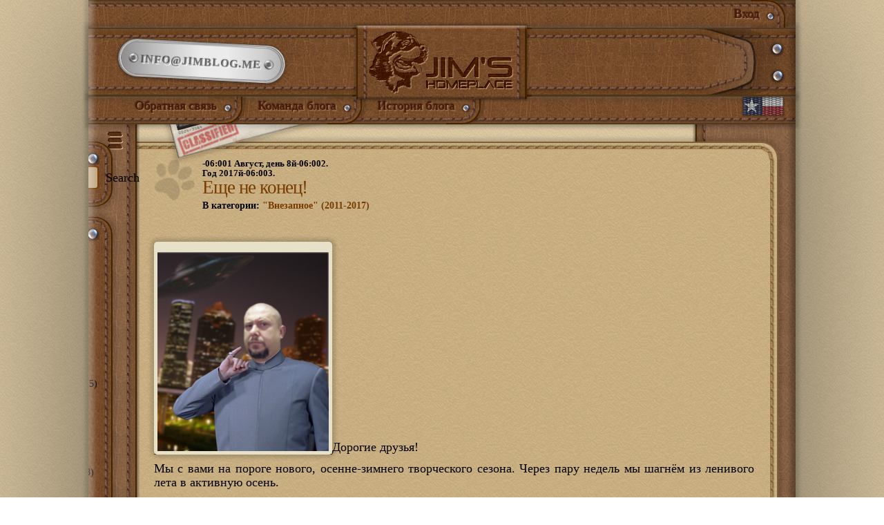

--- FILE ---
content_type: text/html; charset=UTF-8
request_url: http://jimblog.me/22518/
body_size: 15925
content:

<!doctype html>
<html lang="en-US">
<head>
	<meta http-equiv="Content-Type" content="text/html; charset=utf-8">
	<meta charset="UTF-8" />
	<meta http-equiv="X-UA-Compatible" content="IE=edge,chrome=1">
	<meta name="viewport" content="width=device-width, initial-scale=1" />
	<meta name="language" content="Russian">
	<meta name="robots" content="index, follow">
	<meta name="revisit-after" content="5 days">
	<meta name="author" content="Vladimir Gorshunin - Владимир Горшунин">
	<meta name="description" content="Повторно не замораживать">
	<meta name="keywords" content="DIY, электроника, мебель, ремонт, строительство, дом, мастерская, инструмент, оружие, моделизм, самоделки, своими руками, сделай сам, ЧПУ, CNC, 3Д, 3Д-печать, 3D, 3D-printing, роботы">
	<meta name="google-site-verification" content="9q_0fATSF59SnyInnrwBFFqg1g4OUMCoQYWhq2DEqc4" />

	<!-- link rel="profile" href="https://gmpg.org/xfn/11" / -->
	
			
	<title>  Еще не конец! : Jim&#039;s Homeplace</title>

	<meta name='robots' content='max-image-preview:large' />
<link rel="alternate" type="application/rss+xml" title="Jim&#039;s Homeplace &raquo; Feed" href="https://jimblog.me/feed/" />
<link rel="alternate" type="application/rss+xml" title="Jim&#039;s Homeplace &raquo; Comments Feed" href="https://jimblog.me/comments/feed/" />
<link rel="alternate" type="application/rss+xml" title="Jim&#039;s Homeplace &raquo; Еще не конец! Comments Feed" href="https://jimblog.me/22518/feed/" />
<link rel="alternate" title="oEmbed (JSON)" type="application/json+oembed" href="https://jimblog.me/wp-json/oembed/1.0/embed?url=https%3A%2F%2Fjimblog.me%2F22518%2F" />
<link rel="alternate" title="oEmbed (XML)" type="text/xml+oembed" href="https://jimblog.me/wp-json/oembed/1.0/embed?url=https%3A%2F%2Fjimblog.me%2F22518%2F&#038;format=xml" />
<style id='wp-img-auto-sizes-contain-inline-css' type='text/css'>
img:is([sizes=auto i],[sizes^="auto," i]){contain-intrinsic-size:3000px 1500px}
/*# sourceURL=wp-img-auto-sizes-contain-inline-css */
</style>
<link rel='stylesheet' id='reset-css' href='http://jimblog.me/wp-content/themes/jtheme2020.1/style-reset.css?ver=6.9' type='text/css' media='all' />
<link rel='stylesheet' id='main-css' href='http://jimblog.me/wp-content/themes/jtheme2020.1/style.css?ver=6.9' type='text/css' media='all' />
<style id='wp-emoji-styles-inline-css' type='text/css'>

	img.wp-smiley, img.emoji {
		display: inline !important;
		border: none !important;
		box-shadow: none !important;
		height: 1em !important;
		width: 1em !important;
		margin: 0 0.07em !important;
		vertical-align: -0.1em !important;
		background: none !important;
		padding: 0 !important;
	}
/*# sourceURL=wp-emoji-styles-inline-css */
</style>
<style id='wp-block-library-inline-css' type='text/css'>
:root{--wp-block-synced-color:#7a00df;--wp-block-synced-color--rgb:122,0,223;--wp-bound-block-color:var(--wp-block-synced-color);--wp-editor-canvas-background:#ddd;--wp-admin-theme-color:#007cba;--wp-admin-theme-color--rgb:0,124,186;--wp-admin-theme-color-darker-10:#006ba1;--wp-admin-theme-color-darker-10--rgb:0,107,160.5;--wp-admin-theme-color-darker-20:#005a87;--wp-admin-theme-color-darker-20--rgb:0,90,135;--wp-admin-border-width-focus:2px}@media (min-resolution:192dpi){:root{--wp-admin-border-width-focus:1.5px}}.wp-element-button{cursor:pointer}:root .has-very-light-gray-background-color{background-color:#eee}:root .has-very-dark-gray-background-color{background-color:#313131}:root .has-very-light-gray-color{color:#eee}:root .has-very-dark-gray-color{color:#313131}:root .has-vivid-green-cyan-to-vivid-cyan-blue-gradient-background{background:linear-gradient(135deg,#00d084,#0693e3)}:root .has-purple-crush-gradient-background{background:linear-gradient(135deg,#34e2e4,#4721fb 50%,#ab1dfe)}:root .has-hazy-dawn-gradient-background{background:linear-gradient(135deg,#faaca8,#dad0ec)}:root .has-subdued-olive-gradient-background{background:linear-gradient(135deg,#fafae1,#67a671)}:root .has-atomic-cream-gradient-background{background:linear-gradient(135deg,#fdd79a,#004a59)}:root .has-nightshade-gradient-background{background:linear-gradient(135deg,#330968,#31cdcf)}:root .has-midnight-gradient-background{background:linear-gradient(135deg,#020381,#2874fc)}:root{--wp--preset--font-size--normal:16px;--wp--preset--font-size--huge:42px}.has-regular-font-size{font-size:1em}.has-larger-font-size{font-size:2.625em}.has-normal-font-size{font-size:var(--wp--preset--font-size--normal)}.has-huge-font-size{font-size:var(--wp--preset--font-size--huge)}.has-text-align-center{text-align:center}.has-text-align-left{text-align:left}.has-text-align-right{text-align:right}.has-fit-text{white-space:nowrap!important}#end-resizable-editor-section{display:none}.aligncenter{clear:both}.items-justified-left{justify-content:flex-start}.items-justified-center{justify-content:center}.items-justified-right{justify-content:flex-end}.items-justified-space-between{justify-content:space-between}.screen-reader-text{border:0;clip-path:inset(50%);height:1px;margin:-1px;overflow:hidden;padding:0;position:absolute;width:1px;word-wrap:normal!important}.screen-reader-text:focus{background-color:#ddd;clip-path:none;color:#444;display:block;font-size:1em;height:auto;left:5px;line-height:normal;padding:15px 23px 14px;text-decoration:none;top:5px;width:auto;z-index:100000}html :where(.has-border-color){border-style:solid}html :where([style*=border-top-color]){border-top-style:solid}html :where([style*=border-right-color]){border-right-style:solid}html :where([style*=border-bottom-color]){border-bottom-style:solid}html :where([style*=border-left-color]){border-left-style:solid}html :where([style*=border-width]){border-style:solid}html :where([style*=border-top-width]){border-top-style:solid}html :where([style*=border-right-width]){border-right-style:solid}html :where([style*=border-bottom-width]){border-bottom-style:solid}html :where([style*=border-left-width]){border-left-style:solid}html :where(img[class*=wp-image-]){height:auto;max-width:100%}:where(figure){margin:0 0 1em}html :where(.is-position-sticky){--wp-admin--admin-bar--position-offset:var(--wp-admin--admin-bar--height,0px)}@media screen and (max-width:600px){html :where(.is-position-sticky){--wp-admin--admin-bar--position-offset:0px}}

/*# sourceURL=wp-block-library-inline-css */
</style><style id='wp-block-archives-inline-css' type='text/css'>
.wp-block-archives{box-sizing:border-box}.wp-block-archives-dropdown label{display:block}
/*# sourceURL=http://jimblog.me/wp-includes/blocks/archives/style.min.css */
</style>
<style id='wp-block-categories-inline-css' type='text/css'>
.wp-block-categories{box-sizing:border-box}.wp-block-categories.alignleft{margin-right:2em}.wp-block-categories.alignright{margin-left:2em}.wp-block-categories.wp-block-categories-dropdown.aligncenter{text-align:center}.wp-block-categories .wp-block-categories__label{display:block;width:100%}
/*# sourceURL=http://jimblog.me/wp-includes/blocks/categories/style.min.css */
</style>
<style id='wp-block-search-inline-css' type='text/css'>
.wp-block-search__button{margin-left:10px;word-break:normal}.wp-block-search__button.has-icon{line-height:0}.wp-block-search__button svg{height:1.25em;min-height:24px;min-width:24px;width:1.25em;fill:currentColor;vertical-align:text-bottom}:where(.wp-block-search__button){border:1px solid #ccc;padding:6px 10px}.wp-block-search__inside-wrapper{display:flex;flex:auto;flex-wrap:nowrap;max-width:100%}.wp-block-search__label{width:100%}.wp-block-search.wp-block-search__button-only .wp-block-search__button{box-sizing:border-box;display:flex;flex-shrink:0;justify-content:center;margin-left:0;max-width:100%}.wp-block-search.wp-block-search__button-only .wp-block-search__inside-wrapper{min-width:0!important;transition-property:width}.wp-block-search.wp-block-search__button-only .wp-block-search__input{flex-basis:100%;transition-duration:.3s}.wp-block-search.wp-block-search__button-only.wp-block-search__searchfield-hidden,.wp-block-search.wp-block-search__button-only.wp-block-search__searchfield-hidden .wp-block-search__inside-wrapper{overflow:hidden}.wp-block-search.wp-block-search__button-only.wp-block-search__searchfield-hidden .wp-block-search__input{border-left-width:0!important;border-right-width:0!important;flex-basis:0;flex-grow:0;margin:0;min-width:0!important;padding-left:0!important;padding-right:0!important;width:0!important}:where(.wp-block-search__input){appearance:none;border:1px solid #949494;flex-grow:1;font-family:inherit;font-size:inherit;font-style:inherit;font-weight:inherit;letter-spacing:inherit;line-height:inherit;margin-left:0;margin-right:0;min-width:3rem;padding:8px;text-decoration:unset!important;text-transform:inherit}:where(.wp-block-search__button-inside .wp-block-search__inside-wrapper){background-color:#fff;border:1px solid #949494;box-sizing:border-box;padding:4px}:where(.wp-block-search__button-inside .wp-block-search__inside-wrapper) .wp-block-search__input{border:none;border-radius:0;padding:0 4px}:where(.wp-block-search__button-inside .wp-block-search__inside-wrapper) .wp-block-search__input:focus{outline:none}:where(.wp-block-search__button-inside .wp-block-search__inside-wrapper) :where(.wp-block-search__button){padding:4px 8px}.wp-block-search.aligncenter .wp-block-search__inside-wrapper{margin:auto}.wp-block[data-align=right] .wp-block-search.wp-block-search__button-only .wp-block-search__inside-wrapper{float:right}
/*# sourceURL=http://jimblog.me/wp-includes/blocks/search/style.min.css */
</style>
<style id='wp-block-group-inline-css' type='text/css'>
.wp-block-group{box-sizing:border-box}:where(.wp-block-group.wp-block-group-is-layout-constrained){position:relative}
/*# sourceURL=http://jimblog.me/wp-includes/blocks/group/style.min.css */
</style>
<style id='wp-block-paragraph-inline-css' type='text/css'>
.is-small-text{font-size:.875em}.is-regular-text{font-size:1em}.is-large-text{font-size:2.25em}.is-larger-text{font-size:3em}.has-drop-cap:not(:focus):first-letter{float:left;font-size:8.4em;font-style:normal;font-weight:100;line-height:.68;margin:.05em .1em 0 0;text-transform:uppercase}body.rtl .has-drop-cap:not(:focus):first-letter{float:none;margin-left:.1em}p.has-drop-cap.has-background{overflow:hidden}:root :where(p.has-background){padding:1.25em 2.375em}:where(p.has-text-color:not(.has-link-color)) a{color:inherit}p.has-text-align-left[style*="writing-mode:vertical-lr"],p.has-text-align-right[style*="writing-mode:vertical-rl"]{rotate:180deg}
/*# sourceURL=http://jimblog.me/wp-includes/blocks/paragraph/style.min.css */
</style>
<style id='global-styles-inline-css' type='text/css'>
:root{--wp--preset--aspect-ratio--square: 1;--wp--preset--aspect-ratio--4-3: 4/3;--wp--preset--aspect-ratio--3-4: 3/4;--wp--preset--aspect-ratio--3-2: 3/2;--wp--preset--aspect-ratio--2-3: 2/3;--wp--preset--aspect-ratio--16-9: 16/9;--wp--preset--aspect-ratio--9-16: 9/16;--wp--preset--color--black: #000000;--wp--preset--color--cyan-bluish-gray: #abb8c3;--wp--preset--color--white: #ffffff;--wp--preset--color--pale-pink: #f78da7;--wp--preset--color--vivid-red: #cf2e2e;--wp--preset--color--luminous-vivid-orange: #ff6900;--wp--preset--color--luminous-vivid-amber: #fcb900;--wp--preset--color--light-green-cyan: #7bdcb5;--wp--preset--color--vivid-green-cyan: #00d084;--wp--preset--color--pale-cyan-blue: #8ed1fc;--wp--preset--color--vivid-cyan-blue: #0693e3;--wp--preset--color--vivid-purple: #9b51e0;--wp--preset--gradient--vivid-cyan-blue-to-vivid-purple: linear-gradient(135deg,rgb(6,147,227) 0%,rgb(155,81,224) 100%);--wp--preset--gradient--light-green-cyan-to-vivid-green-cyan: linear-gradient(135deg,rgb(122,220,180) 0%,rgb(0,208,130) 100%);--wp--preset--gradient--luminous-vivid-amber-to-luminous-vivid-orange: linear-gradient(135deg,rgb(252,185,0) 0%,rgb(255,105,0) 100%);--wp--preset--gradient--luminous-vivid-orange-to-vivid-red: linear-gradient(135deg,rgb(255,105,0) 0%,rgb(207,46,46) 100%);--wp--preset--gradient--very-light-gray-to-cyan-bluish-gray: linear-gradient(135deg,rgb(238,238,238) 0%,rgb(169,184,195) 100%);--wp--preset--gradient--cool-to-warm-spectrum: linear-gradient(135deg,rgb(74,234,220) 0%,rgb(151,120,209) 20%,rgb(207,42,186) 40%,rgb(238,44,130) 60%,rgb(251,105,98) 80%,rgb(254,248,76) 100%);--wp--preset--gradient--blush-light-purple: linear-gradient(135deg,rgb(255,206,236) 0%,rgb(152,150,240) 100%);--wp--preset--gradient--blush-bordeaux: linear-gradient(135deg,rgb(254,205,165) 0%,rgb(254,45,45) 50%,rgb(107,0,62) 100%);--wp--preset--gradient--luminous-dusk: linear-gradient(135deg,rgb(255,203,112) 0%,rgb(199,81,192) 50%,rgb(65,88,208) 100%);--wp--preset--gradient--pale-ocean: linear-gradient(135deg,rgb(255,245,203) 0%,rgb(182,227,212) 50%,rgb(51,167,181) 100%);--wp--preset--gradient--electric-grass: linear-gradient(135deg,rgb(202,248,128) 0%,rgb(113,206,126) 100%);--wp--preset--gradient--midnight: linear-gradient(135deg,rgb(2,3,129) 0%,rgb(40,116,252) 100%);--wp--preset--font-size--small: 13px;--wp--preset--font-size--medium: 20px;--wp--preset--font-size--large: 36px;--wp--preset--font-size--x-large: 42px;--wp--preset--spacing--20: 0.44rem;--wp--preset--spacing--30: 0.67rem;--wp--preset--spacing--40: 1rem;--wp--preset--spacing--50: 1.5rem;--wp--preset--spacing--60: 2.25rem;--wp--preset--spacing--70: 3.38rem;--wp--preset--spacing--80: 5.06rem;--wp--preset--shadow--natural: 6px 6px 9px rgba(0, 0, 0, 0.2);--wp--preset--shadow--deep: 12px 12px 50px rgba(0, 0, 0, 0.4);--wp--preset--shadow--sharp: 6px 6px 0px rgba(0, 0, 0, 0.2);--wp--preset--shadow--outlined: 6px 6px 0px -3px rgb(255, 255, 255), 6px 6px rgb(0, 0, 0);--wp--preset--shadow--crisp: 6px 6px 0px rgb(0, 0, 0);}:where(.is-layout-flex){gap: 0.5em;}:where(.is-layout-grid){gap: 0.5em;}body .is-layout-flex{display: flex;}.is-layout-flex{flex-wrap: wrap;align-items: center;}.is-layout-flex > :is(*, div){margin: 0;}body .is-layout-grid{display: grid;}.is-layout-grid > :is(*, div){margin: 0;}:where(.wp-block-columns.is-layout-flex){gap: 2em;}:where(.wp-block-columns.is-layout-grid){gap: 2em;}:where(.wp-block-post-template.is-layout-flex){gap: 1.25em;}:where(.wp-block-post-template.is-layout-grid){gap: 1.25em;}.has-black-color{color: var(--wp--preset--color--black) !important;}.has-cyan-bluish-gray-color{color: var(--wp--preset--color--cyan-bluish-gray) !important;}.has-white-color{color: var(--wp--preset--color--white) !important;}.has-pale-pink-color{color: var(--wp--preset--color--pale-pink) !important;}.has-vivid-red-color{color: var(--wp--preset--color--vivid-red) !important;}.has-luminous-vivid-orange-color{color: var(--wp--preset--color--luminous-vivid-orange) !important;}.has-luminous-vivid-amber-color{color: var(--wp--preset--color--luminous-vivid-amber) !important;}.has-light-green-cyan-color{color: var(--wp--preset--color--light-green-cyan) !important;}.has-vivid-green-cyan-color{color: var(--wp--preset--color--vivid-green-cyan) !important;}.has-pale-cyan-blue-color{color: var(--wp--preset--color--pale-cyan-blue) !important;}.has-vivid-cyan-blue-color{color: var(--wp--preset--color--vivid-cyan-blue) !important;}.has-vivid-purple-color{color: var(--wp--preset--color--vivid-purple) !important;}.has-black-background-color{background-color: var(--wp--preset--color--black) !important;}.has-cyan-bluish-gray-background-color{background-color: var(--wp--preset--color--cyan-bluish-gray) !important;}.has-white-background-color{background-color: var(--wp--preset--color--white) !important;}.has-pale-pink-background-color{background-color: var(--wp--preset--color--pale-pink) !important;}.has-vivid-red-background-color{background-color: var(--wp--preset--color--vivid-red) !important;}.has-luminous-vivid-orange-background-color{background-color: var(--wp--preset--color--luminous-vivid-orange) !important;}.has-luminous-vivid-amber-background-color{background-color: var(--wp--preset--color--luminous-vivid-amber) !important;}.has-light-green-cyan-background-color{background-color: var(--wp--preset--color--light-green-cyan) !important;}.has-vivid-green-cyan-background-color{background-color: var(--wp--preset--color--vivid-green-cyan) !important;}.has-pale-cyan-blue-background-color{background-color: var(--wp--preset--color--pale-cyan-blue) !important;}.has-vivid-cyan-blue-background-color{background-color: var(--wp--preset--color--vivid-cyan-blue) !important;}.has-vivid-purple-background-color{background-color: var(--wp--preset--color--vivid-purple) !important;}.has-black-border-color{border-color: var(--wp--preset--color--black) !important;}.has-cyan-bluish-gray-border-color{border-color: var(--wp--preset--color--cyan-bluish-gray) !important;}.has-white-border-color{border-color: var(--wp--preset--color--white) !important;}.has-pale-pink-border-color{border-color: var(--wp--preset--color--pale-pink) !important;}.has-vivid-red-border-color{border-color: var(--wp--preset--color--vivid-red) !important;}.has-luminous-vivid-orange-border-color{border-color: var(--wp--preset--color--luminous-vivid-orange) !important;}.has-luminous-vivid-amber-border-color{border-color: var(--wp--preset--color--luminous-vivid-amber) !important;}.has-light-green-cyan-border-color{border-color: var(--wp--preset--color--light-green-cyan) !important;}.has-vivid-green-cyan-border-color{border-color: var(--wp--preset--color--vivid-green-cyan) !important;}.has-pale-cyan-blue-border-color{border-color: var(--wp--preset--color--pale-cyan-blue) !important;}.has-vivid-cyan-blue-border-color{border-color: var(--wp--preset--color--vivid-cyan-blue) !important;}.has-vivid-purple-border-color{border-color: var(--wp--preset--color--vivid-purple) !important;}.has-vivid-cyan-blue-to-vivid-purple-gradient-background{background: var(--wp--preset--gradient--vivid-cyan-blue-to-vivid-purple) !important;}.has-light-green-cyan-to-vivid-green-cyan-gradient-background{background: var(--wp--preset--gradient--light-green-cyan-to-vivid-green-cyan) !important;}.has-luminous-vivid-amber-to-luminous-vivid-orange-gradient-background{background: var(--wp--preset--gradient--luminous-vivid-amber-to-luminous-vivid-orange) !important;}.has-luminous-vivid-orange-to-vivid-red-gradient-background{background: var(--wp--preset--gradient--luminous-vivid-orange-to-vivid-red) !important;}.has-very-light-gray-to-cyan-bluish-gray-gradient-background{background: var(--wp--preset--gradient--very-light-gray-to-cyan-bluish-gray) !important;}.has-cool-to-warm-spectrum-gradient-background{background: var(--wp--preset--gradient--cool-to-warm-spectrum) !important;}.has-blush-light-purple-gradient-background{background: var(--wp--preset--gradient--blush-light-purple) !important;}.has-blush-bordeaux-gradient-background{background: var(--wp--preset--gradient--blush-bordeaux) !important;}.has-luminous-dusk-gradient-background{background: var(--wp--preset--gradient--luminous-dusk) !important;}.has-pale-ocean-gradient-background{background: var(--wp--preset--gradient--pale-ocean) !important;}.has-electric-grass-gradient-background{background: var(--wp--preset--gradient--electric-grass) !important;}.has-midnight-gradient-background{background: var(--wp--preset--gradient--midnight) !important;}.has-small-font-size{font-size: var(--wp--preset--font-size--small) !important;}.has-medium-font-size{font-size: var(--wp--preset--font-size--medium) !important;}.has-large-font-size{font-size: var(--wp--preset--font-size--large) !important;}.has-x-large-font-size{font-size: var(--wp--preset--font-size--x-large) !important;}
/*# sourceURL=global-styles-inline-css */
</style>
<style id='core-block-supports-inline-css' type='text/css'>
.wp-container-content-9cfa9a5a{flex-grow:1;}.wp-container-core-group-is-layout-8cf370e7{flex-direction:column;align-items:flex-start;}
/*# sourceURL=core-block-supports-inline-css */
</style>

<style id='classic-theme-styles-inline-css' type='text/css'>
/*! This file is auto-generated */
.wp-block-button__link{color:#fff;background-color:#32373c;border-radius:9999px;box-shadow:none;text-decoration:none;padding:calc(.667em + 2px) calc(1.333em + 2px);font-size:1.125em}.wp-block-file__button{background:#32373c;color:#fff;text-decoration:none}
/*# sourceURL=/wp-includes/css/classic-themes.min.css */
</style>
<link rel='stylesheet' id='ub-extension-style-css-css' href='http://jimblog.me/wp-content/plugins/ultimate-blocks/src/extensions/style.css?ver=6.9' type='text/css' media='all' />
<link rel='stylesheet' id='responsive-lightbox-swipebox-css' href='http://jimblog.me/wp-content/plugins/responsive-lightbox/assets/swipebox/swipebox.min.css?ver=1.5.2' type='text/css' media='all' />
<link rel='stylesheet' id='ivory-search-styles-css' href='http://jimblog.me/wp-content/plugins/add-search-to-menu/public/css/ivory-search.min.css?ver=5.5.14' type='text/css' media='all' />
<script type="text/javascript" src="http://jimblog.me/wp-includes/js/jquery/jquery.min.js?ver=3.7.1" id="jquery-core-js"></script>
<script type="text/javascript" src="http://jimblog.me/wp-includes/js/jquery/jquery-migrate.min.js?ver=3.4.1" id="jquery-migrate-js"></script>
<script type="text/javascript" src="http://jimblog.me/wp-content/plugins/responsive-lightbox/assets/infinitescroll/infinite-scroll.pkgd.min.js?ver=4.0.1" id="responsive-lightbox-infinite-scroll-js"></script>
<link rel="https://api.w.org/" href="https://jimblog.me/wp-json/" /><link rel="alternate" title="JSON" type="application/json" href="https://jimblog.me/wp-json/wp/v2/posts/22518" /><link rel="EditURI" type="application/rsd+xml" title="RSD" href="https://jimblog.me/xmlrpc.php?rsd" />
<meta name="generator" content="WordPress 6.9" />
<link rel="canonical" href="https://jimblog.me/22518/" />
<link rel='shortlink' href='https://jimblog.me/?p=22518' />
<!-- Analytics by WP Statistics - https://wp-statistics.com -->
<link rel="icon" href="https://jimblog.me/wp-content/uploads/2024/07/favicon.gif" sizes="32x32" />
<link rel="icon" href="https://jimblog.me/wp-content/uploads/2024/07/favicon.gif" sizes="192x192" />
<link rel="apple-touch-icon" href="https://jimblog.me/wp-content/uploads/2024/07/favicon.gif" />
<meta name="msapplication-TileImage" content="https://jimblog.me/wp-content/uploads/2024/07/favicon.gif" />

	<link rel="stylesheet" href="http://jimblog.me/wp-content/themes/jtheme2020.1/includes/highlight/styles/zenburn.css">
	<script src="http://jimblog.me/wp-content/themes/jtheme2020.1/includes/highlight/highlight.pack.js"></script>
	<script>hljs.initHighlightingOnLoad();</script>

	<link href="http://jimblog.me/wp-content/themes/jtheme2020.1/images/favicon.ico" rel="shortcut icon">
	<link href="http://jimblog.me/wp-content/themes/jtheme2020.1/images/touch.png" rel="apple-touch-icon-precomposed">
</head>

<body class="wp-singular post-template-default single single-post postid-22518 single-format-standard wp-custom-logo wp-theme-jtheme20201 jtheme2020.1">


<div id="site" class="site">
	<div id="nav-top">
		<!-- ?php wp_nav_menu( array(
				'container' => '',
				'menu' => 'Top',
				'menu_id' => 'menu-top' ) );
		? -->
		<ul id="nav-login" class="menu">
						<li><a href="https://jimblog.me/wp-login.php">Вход</a></li>
		</ul>
	</div>
	
	<header id="site-header">
		<div class="tag">
			<a href="mailto:info@jimblog.me">info@jimblog.me</a>
		</div>
		<div class="title">
			<a href="https://jimblog.me"><img src="http://jimblog.me/wp-content/themes/jtheme2020.1/images/title.png" style="height: 100%;"></a>
		</div>
	</header>
	
	<div id="nav-main">
		<ul id="menu-main" class="menu"><li id="menu-item-33960" class="menu-item menu-item-type-post_type menu-item-object-page menu-item-33960"><a href="https://jimblog.me/%d0%be%d0%b1%d1%80%d0%b0%d1%82%d0%bd%d0%b0%d1%8f-%d1%81%d0%b2%d1%8f%d0%b7%d1%8c/">Обратная связь</a></li>
<li id="menu-item-33961" class="menu-item menu-item-type-post_type menu-item-object-page menu-item-33961"><a href="https://jimblog.me/%d0%ba%d0%be%d0%bc%d0%b0%d0%bd%d0%b4%d0%b0-%d0%b1%d0%bb%d0%be%d0%b3%d0%b0/">Команда блога</a></li>
<li id="menu-item-33962" class="menu-item menu-item-type-post_type menu-item-object-page menu-item-33962"><a href="https://jimblog.me/%d0%be-%d1%81%d0%b0%d0%b9%d1%82%d0%b5/">История блога</a></li>
</ul>	</div>
	
	<div id="wrapper">
		<div class="sidebar-container" id="sidebar-container">
			<div class="sidebar" id="sidebar">
				<div id="slider">
					<div class="sidebar-widget"><form role="search" method="get" action="https://jimblog.me/" class="wp-block-search__button-outside wp-block-search__text-button wp-block-search"    ><label class="wp-block-search__label" for="wp-block-search__input-1" >Search</label><div class="wp-block-search__inside-wrapper" ><input class="wp-block-search__input" id="wp-block-search__input-1" placeholder="" value="" type="search" name="s" required /><button aria-label="Search" class="wp-block-search__button wp-element-button" type="submit" >Search</button></div></form></div><div class="sidebar-widget">
<div class="wp-block-group is-vertical is-layout-flex wp-container-core-group-is-layout-8cf370e7 wp-block-group-is-layout-flex">
<p><strong>Категории:</strong></p>


<ul class="wp-block-categories-list wp-block-categories has-medium-font-size wp-container-content-9cfa9a5a">	<li class="cat-item cat-item-44"><a href="https://jimblog.me/category/diy/">DIY</a> (344)
<ul class='children'>
	<li class="cat-item cat-item-53"><a href="https://jimblog.me/category/diy/myhouse-diy/">Дом, милый дом</a> (132)
	<ul class='children'>
	<li class="cat-item cat-item-29"><a href="https://jimblog.me/category/diy/myhouse-diy/studyroom/">Кабинет</a> (21)
</li>
	<li class="cat-item cat-item-40"><a href="https://jimblog.me/category/diy/myhouse-diy/%d0%bf%d1%80%d0%b8%d1%85%d0%be%d0%b6%d0%b0%d1%8f/">Прихожая</a> (1)
</li>
	<li class="cat-item cat-item-41"><a href="https://jimblog.me/category/diy/myhouse-diy/familyroom/">Гостиная</a> (17)
</li>
	<li class="cat-item cat-item-32"><a href="https://jimblog.me/category/diy/myhouse-diy/master-bedroom/">Хозяйская комната</a> (18)
</li>
	<li class="cat-item cat-item-31"><a href="https://jimblog.me/category/diy/myhouse-diy/3rd-beedroom/">Третья комната</a> (6)
</li>
	<li class="cat-item cat-item-39"><a href="https://jimblog.me/category/diy/myhouse-diy/bathrooms/">Туалеты/ванные</a> (2)
</li>
	<li class="cat-item cat-item-43"><a href="https://jimblog.me/category/diy/myhouse-diy/loundry/">Прачечная</a> (2)
</li>
	<li class="cat-item cat-item-10"><a href="https://jimblog.me/category/diy/myhouse-diy/garage/">Гараж</a> (8)
</li>
	<li class="cat-item cat-item-28"><a href="https://jimblog.me/category/diy/myhouse-diy/backyard/">Двор</a> (33)
</li>
	<li class="cat-item cat-item-37"><a href="https://jimblog.me/category/diy/myhouse-diy/flood2013/">Великий Потоп 2013</a> (13)
</li>
	<li class="cat-item cat-item-35"><a href="https://jimblog.me/category/diy/myhouse-diy/watersoftener/">Система смягчения воды</a> (5)
</li>
	<li class="cat-item cat-item-19"><a href="https://jimblog.me/category/diy/myhouse-diy/apartment/">Квартирный вопрос</a> (9)
</li>
	</ul>
</li>
	<li class="cat-item cat-item-24"><a href="https://jimblog.me/category/diy/electronics/">Электроника</a> (59)
	<ul class='children'>
	<li class="cat-item cat-item-9"><a href="https://jimblog.me/category/diy/electronics/nnvi/">Простой контроллер для непростого дома</a> (7)
</li>
	<li class="cat-item cat-item-18"><a href="https://jimblog.me/category/diy/electronics/mycinema/">Сам себе кинотеатр</a> (30)
		<ul class='children'>
	<li class="cat-item cat-item-23"><a href="https://jimblog.me/category/diy/electronics/mycinema/organillo-magia/">Organillo Magia</a> (24)
</li>
		</ul>
</li>
	</ul>
</li>
	<li class="cat-item cat-item-49"><a href="https://jimblog.me/category/diy/workshop/">Мастерская</a> (51)
	<ul class='children'>
	<li class="cat-item cat-item-38"><a href="https://jimblog.me/category/diy/workshop/workshop2/">Мастерская в гараже 2.0</a> (8)
</li>
	<li class="cat-item cat-item-47"><a href="https://jimblog.me/category/diy/workshop/3d-printers/">3Д-принтеры</a> (22)
		<ul class='children'>
	<li class="cat-item cat-item-50"><a href="https://jimblog.me/category/diy/workshop/3d-printers/marshturret/">MARSH TURRET</a> (9)
</li>
	<li class="cat-item cat-item-46"><a href="https://jimblog.me/category/diy/workshop/3d-printers/blackwidow/">TEVO Black Widow</a> (10)
</li>
		</ul>
</li>
	<li class="cat-item cat-item-55"><a href="https://jimblog.me/category/diy/workshop/cnc-tools/">ЧПУ-станки</a> (2)
		<ul class='children'>
	<li class="cat-item cat-item-42"><a href="https://jimblog.me/category/diy/workshop/cnc-tools/x-carve/">Inventable X-Carve</a> (2)
</li>
		</ul>
</li>
	<li class="cat-item cat-item-34"><a href="https://jimblog.me/category/diy/workshop/tools/">Инструменты</a> (17)
		<ul class='children'>
	<li class="cat-item cat-item-36"><a href="https://jimblog.me/category/diy/workshop/tools/airstation/">Компрессорная станция</a> (3)
</li>
		</ul>
</li>
	</ul>
</li>
	<li class="cat-item cat-item-16"><a href="https://jimblog.me/category/diy/miscprojects/">Прочие проекты</a> (120)
	<ul class='children'>
	<li class="cat-item cat-item-26"><a href="https://jimblog.me/category/diy/miscprojects/modeling/">Моделизм</a> (16)
</li>
	<li class="cat-item cat-item-25"><a href="https://jimblog.me/category/diy/miscprojects/%d1%80%d0%b0%d0%bc%d0%ba%d0%b8/">Рамки</a> (8)
</li>
	<li class="cat-item cat-item-45"><a href="https://jimblog.me/category/diy/miscprojects/weapon/">Оружие</a> (15)
</li>
	<li class="cat-item cat-item-27"><a href="https://jimblog.me/category/diy/miscprojects/vehicles/">Железные кони</a> (12)
</li>
	<li class="cat-item cat-item-30"><a href="https://jimblog.me/category/diy/miscprojects/for-someone-else/">&#8230; для других</a> (20)
</li>
	</ul>
</li>
</ul>
</li>
	<li class="cat-item cat-item-59"><a href="https://jimblog.me/category/notes/">За жисть</a> (297)
<ul class='children'>
	<li class="cat-item cat-item-15"><a href="https://jimblog.me/category/notes/notes-prehistoric/">&quot;Доисторическое&quot; (&#8230;-2010)</a> (27)
</li>
	<li class="cat-item cat-item-6"><a href="https://jimblog.me/category/notes/notes-stardates/">&quot;Звездные даты&quot; (2010-2015)</a> (150)
</li>
	<li class="cat-item cat-item-7"><a href="https://jimblog.me/category/notes/notes-spontaneous/">&quot;Спонтанное&quot; (2018-2022)</a> (15)
</li>
	<li class="cat-item cat-item-4"><a href="https://jimblog.me/category/notes/notes-unexpected/">&quot;Внезапное&quot; (2011-2017)</a> (105)
</li>
</ul>
</li>
	<li class="cat-item cat-item-60"><a href="https://jimblog.me/category/misc/">Разное</a> (70)
<ul class='children'>
	<li class="cat-item cat-item-33"><a href="https://jimblog.me/category/misc/cppmap/">Карта мира С++</a> (3)
</li>
	<li class="cat-item cat-item-5"><a href="https://jimblog.me/category/misc/antique/">Антресоль</a> (6)
</li>
	<li class="cat-item cat-item-17"><a href="https://jimblog.me/category/misc/ebooks/">eBooks</a> (43)
	<ul class='children'>
	<li class="cat-item cat-item-13"><a href="https://jimblog.me/category/misc/ebooks/reb1100/">REB 1100</a> (14)
</li>
	<li class="cat-item cat-item-14"><a href="https://jimblog.me/category/misc/ebooks/rocket_ebook/">Rocket eBook</a> (10)
</li>
	<li class="cat-item cat-item-22"><a href="https://jimblog.me/category/misc/ebooks/sony-prs-300/">Sony PRS-300</a> (7)
</li>
	<li class="cat-item cat-item-20"><a href="https://jimblog.me/category/misc/ebooks/sony-prs-505/">Sony PRS-505</a> (10)
</li>
	<li class="cat-item cat-item-21"><a href="https://jimblog.me/category/misc/ebooks/sony-prs-700/">Sony PRS-700</a> (7)
</li>
	</ul>
</li>
	<li class="cat-item cat-item-3"><a href="https://jimblog.me/category/misc/reference/">Справочная</a> (18)
</li>
</ul>
</li>
</ul>

<div class="wp-block-archives-dropdown wp-block-archives has-medium-font-size"><label for="wp-block-archives-2" class="wp-block-archives__label screen-reader-text">Archives</label>
		<select id="wp-block-archives-2" name="archive-dropdown">
		<option value="">Select Year</option>	<option value='https://jimblog.me/date/2022/'> 2022 </option>
	<option value='https://jimblog.me/date/2021/'> 2021 </option>
	<option value='https://jimblog.me/date/2020/'> 2020 </option>
	<option value='https://jimblog.me/date/2019/'> 2019 </option>
	<option value='https://jimblog.me/date/2018/'> 2018 </option>
	<option value='https://jimblog.me/date/2017/'> 2017 </option>
	<option value='https://jimblog.me/date/2016/'> 2016 </option>
	<option value='https://jimblog.me/date/2015/'> 2015 </option>
	<option value='https://jimblog.me/date/2014/'> 2014 </option>
	<option value='https://jimblog.me/date/2013/'> 2013 </option>
	<option value='https://jimblog.me/date/2012/'> 2012 </option>
	<option value='https://jimblog.me/date/2011/'> 2011 </option>
	<option value='https://jimblog.me/date/2010/'> 2010 </option>
	<option value='https://jimblog.me/date/2009/'> 2009 </option>
	<option value='https://jimblog.me/date/2008/'> 2008 </option>
	<option value='https://jimblog.me/date/2007/'> 2007 </option>
	<option value='https://jimblog.me/date/2005/'> 2005 </option>
	<option value='https://jimblog.me/date/2004/'> 2004 </option>
	<option value='https://jimblog.me/date/2003/'> 2003 </option>
	<option value='https://jimblog.me/date/2002/'> 2002 </option>
	<option value='https://jimblog.me/date/2001/'> 2001 </option>
	<option value='https://jimblog.me/date/1999/'> 1999 </option>
</select><script type="text/javascript">
/* <![CDATA[ */
( ( [ dropdownId, homeUrl ] ) => {
		const dropdown = document.getElementById( dropdownId );
		function onSelectChange() {
			setTimeout( () => {
				if ( 'escape' === dropdown.dataset.lastkey ) {
					return;
				}
				if ( dropdown.value ) {
					location.href = dropdown.value;
				}
			}, 250 );
		}
		function onKeyUp( event ) {
			if ( 'Escape' === event.key ) {
				dropdown.dataset.lastkey = 'escape';
			} else {
				delete dropdown.dataset.lastkey;
			}
		}
		function onClick() {
			delete dropdown.dataset.lastkey;
		}
		dropdown.addEventListener( 'keyup', onKeyUp );
		dropdown.addEventListener( 'click', onClick );
		dropdown.addEventListener( 'change', onSelectChange );
	} )( ["wp-block-archives-2","https://jimblog.me"] );
//# sourceURL=block_core_archives_build_dropdown_script
/* ]]> */
</script>
</div></div>
</div>				</div>
			</div>
			<div class="sidebar-reflection"></div>
		</div>

		<div id="content">
			<div id="subcontent">
				<div class="block sara"><a href="https://jimsghost.place"><img src="http://jimblog.me/wp-content/themes/jtheme2020.1/images/jimsghostplace.png"></a></div>
			</div>
			<article class="post">
				<label class="header-date">-06:001 Август, день 8й-06:002.<br>Год 2017й-06:003.</label>
				<h1 class="header-title"><a href="https://jimblog.me/22518/" title="Еще не конец!">Еще не конец!</a></h1>
				<label class="header-category">В категории: <a href="https://jimblog.me/category/notes/notes-unexpected/" rel="category tag">"Внезапное" (2011-2017)</a></label>
				
								
				<hr>
				<div class="post-content"><p>&nbsp;</p>
<div class="b-multimedia"><a href="/wp-content/uploads/2017/08/Untitled-1.png" data-rel="lightbox-image-0" data-rl_title="" data-rl_caption="" title=""><img fetchpriority="high" decoding="async" class="wp-image-22520 alignright" src="/wp-content/uploads/2017/08/Untitled-1-502x600.png" alt="" width="258" height="308" /></a>Дорогие друзья!</div>
<p>Мы с вами на пороге нового, осенне-зимнего творческого сезона. Через пару недель мы шагнём из ленивого лета в активную осень.</p>
<p>Отмечать этот замечательный переход – одна из самых тёплых самоделкинских традиций. Она передаётся от самоделкина к самоделкину, через блоги и ютубы.</p>
<p>В прошедшем сезоне мне пришлось столкнуться с проблемами и принять вызов серьёзных испытаний. В том числе таких, как выход на новую постоянную работу, ряд серьезных фрилансерских проектов и бесчеловечная уборка заросшей мусором мастерской, с которой я так и не справился, перевалив этот эпический труд на плечи жены. В эти дни испытаний, моя прелесть становился унылым и сосредоточеным, пустив побоку всю социальную жизнь, пьянки/пятницы, почту, блог и целую кучу потенциально интересных проектов.</p>
<p>В то же время я многого добился в уходящем сезоне: нашел новую работу (точнее, она сама меня нашла), завершил с другом проект по роверу (последняя часть цикла статей грядет), хоть и весьма косвенно, но прикоснулся к миру летающих дронов (придумал привязать его к кирпичу, чтобы не улетал к хренам, пока с управлением осваиваемся), сделал несколько не очень интересных, но симпатичных поделок для дома/для души и т.п. Почистил, наконец, винтовку, которая стояла в углу пару месяцев неухоженная&#8230; И поэтому сегодня я, несмотря ни на что, искренне радуюсь наступлению нового периода своей жизни, встречаю его с надеждой и планами о будущем&#8230;</p>
<p><span id="more-22518"></span></p>
<p style="text-align: center;">* * *</p>
<p>А если серьезно, то, по моим расчетам, нужно еще порядка месяца-полутора, чтобы устаканиться в новом ритме жизни и привести в порядок свои дела. Будучи любителем постоянства, я недолюбливаю всякие изменения, активно им сопротивляюсь и поэтому они мне даются с трудом&#8230;</p>
<p>Ну посудите сами, мне предложили работу веб-девелопера/программиста в компании по производству и продаже оружия. А в виду небольшого количества людей в компании &#8211; все занимаются всем. Т.е. помимо нажимания кнопок перед монитором, я так же участвую в непосредственной работе оружейной мастерской: от создания моделей и кода для ЧПУ-станков (гравер, фрезер, грядет еще лазерный резак) до высокохудожественного матерения деталией, чтобы получать в итоге, вот таких красавцев:</p>
<p><a href="/wp-content/uploads/2017/08/side-2.jpg" data-rel="lightbox-image-1" data-rl_title="" data-rl_caption="" title=""><img decoding="async" class="aligncenter wp-image-22526" src="/wp-content/uploads/2017/08/side-2-600x600.jpg" alt="" width="344" height="344" /></a></p>
<p>Фактически, несколько областей моих знаний, умений и увлечений сошлись в одну точку. Как можно было от всего этого отказаться?! Вот так, внезапно, простенький фриланс-проект &#8220;на пару вечеров&#8221;, случайно подцепленный на очередном ганшоу, стал постоянной частью моей жизни.</p>
<p>Сейчас все мои усилия сосредоточены на запуске <a href="https://texasshooterssupply.com/">онлайн-магазина</a> компании. Там еще работы &#8211; поле непаханное. Одна только нормализация описаний 900+ единиц товара &#8211; Адъ, Чадъ и Угаръ. А перевод всего хозяйства с антикварной полудохлой osCommerce на новую современную платформу &#8211; отдельный изысканный дурдом в кучей рвущихся шаблонов и конфликтующих css. Там бы, по-хорошему, все сперва &#8220;до основания&#8221; (rm -rf), а затем&#8230; Но нельзя. Show must go on без технических перерывов&#8230;</p>
<p>Короче, с одной стороны, я доволен как слон после трехведерной клизьмы, с другой, конечно, опечален, что на протяжении нескольких месяцев забросил блог и собственные проекты.</p>
<p>Спасибо всем, кто переживает за меня. Постоянно приходили письма с вопросами &#8220;что случилось, куда пропал?&#8221;.  Кому-то я находил время ответить, кому-то &#8211; нет. Простите, кому не ответил лично. Мне все равно было приятно видеть, что кто-то за меня волнуется в этом интернете вашем. Некоторые, даже, до фейсбука добрались&#8230; Не волнуйтесь, друзья, у меня все зашибись! И будет еще лучше&#8230; Как только переведу свой ритм жизни на новые рельсы.</p>
<p>Дайте мне еще месяц-полтора и я начну снова радовать вас шизопроектами из своей мастерской, а то и чем посерьезнее&#8230; из куда более серьезной мастерской &#8211; там видно будет. Но уж к своим обычным безграмотным постам на тему рукотворчества я вернусь &#8211; совершенно точно.</p>
</div>
				
								
							</article>
		
			

			<div class="nav-posts">
				<p><b>Следующий пост</b>: <a href="https://jimblog.me/22531/" rel="next">Solar eclipse &#8211; Aug, 2017</a></p>
				<p><b>Предыдущий пост</b>: <a href="https://jimblog.me/22452/" rel="prev">Проект “Lawn Rover”. Часть 3.</a></p>
			</div>
			
<a name="postcomment"></a>
<div id="comments">

			<div class="comments-header">
			<h1 class="comments-header-title">Комментарии:</h1>
			<div class="comments-header-description">Вы можете написать <a href="#postcomment">новый комментарий</a> или ответить на уже имеющийся. Во втором случае, воспользуйтесь кнопкой "Ответить" под соответствующим комментарием.</div>
		</div>
		<hr>
		<div class="comments-list">
			<ul>
					<li class="comment even thread-even depth-1" id="comment-3724">
				<div id="div-comment-3724" class="comment-body">
				<div class="comment-author vcard">
			<img alt='' src='https://secure.gravatar.com/avatar/aa0efdcbe803c8da0c308e1c98193d8ae272b95cd3c25fcbe6b4270042faf71a?s=48&#038;d=mm&#038;r=g' srcset='https://secure.gravatar.com/avatar/aa0efdcbe803c8da0c308e1c98193d8ae272b95cd3c25fcbe6b4270042faf71a?s=96&#038;d=mm&#038;r=g 2x' class='avatar avatar-48 photo' height='48' width='48' loading='lazy' decoding='async'/>			<cite class="fn"><a href="http://softwaremaniacs.org/" class="url" rel="ugc external nofollow">Ivan Sagalaev</a></cite> <span class="says"></span>		</div>
		
		<div class="comment-meta commentmetadata">
			<a href="https://jimblog.me/22518/#comment-3724">Август 8, 2017 - 7:38 am</a>		</div>

		<p>Welcome back!</p>
<p>(Пусть банально, но от души!)</p>

		
				</div>
				</li><!-- #comment-## -->
		<li class="comment odd alt thread-odd thread-alt depth-1" id="comment-3725">
				<div id="div-comment-3725" class="comment-body">
				<div class="comment-author vcard">
			<img alt='' src='https://secure.gravatar.com/avatar/d9f82dcd5229347b317b87c8800f1d2e17f64b9d27ade627da3d2f9dc0bfb450?s=48&#038;d=mm&#038;r=g' srcset='https://secure.gravatar.com/avatar/d9f82dcd5229347b317b87c8800f1d2e17f64b9d27ade627da3d2f9dc0bfb450?s=96&#038;d=mm&#038;r=g 2x' class='avatar avatar-48 photo' height='48' width='48' loading='lazy' decoding='async'/>			<cite class="fn">Иваныч</cite> <span class="says"></span>		</div>
		
		<div class="comment-meta commentmetadata">
			<a href="https://jimblog.me/22518/#comment-3725">Август 10, 2017 - 7:38 am</a>		</div>

		<p>Ну вот и ладушки что все живы здоровы .</p>

		
				</div>
				</li><!-- #comment-## -->
		<li class="comment even thread-even depth-1" id="comment-3726">
				<div id="div-comment-3726" class="comment-body">
				<div class="comment-author vcard">
			<img alt='' src='https://secure.gravatar.com/avatar/a2595ab64e91c3bc4e07e7283554a55cb259711faf51ad63f8758965b8cee620?s=48&#038;d=mm&#038;r=g' srcset='https://secure.gravatar.com/avatar/a2595ab64e91c3bc4e07e7283554a55cb259711faf51ad63f8758965b8cee620?s=96&#038;d=mm&#038;r=g 2x' class='avatar avatar-48 photo' height='48' width='48' loading='lazy' decoding='async'/>			<cite class="fn">nikom</cite> <span class="says"></span>		</div>
		
		<div class="comment-meta commentmetadata">
			<a href="https://jimblog.me/22518/#comment-3726">Август 10, 2017 - 7:38 am</a>		</div>

		<p>Уф-ф-ф. Я тоже уже хотел спросить по почте &#8211; всё ли нормально. Опередил.</p>

		
				</div>
				</li><!-- #comment-## -->
		<li class="comment odd alt thread-odd thread-alt depth-1" id="comment-3727">
				<div id="div-comment-3727" class="comment-body">
				<div class="comment-author vcard">
			<img alt='' src='https://secure.gravatar.com/avatar/ca8fa9d9a4342586d0bc4556e1c9b51789d4d4e761f7d133fb39e47fa3bbaa1c?s=48&#038;d=mm&#038;r=g' srcset='https://secure.gravatar.com/avatar/ca8fa9d9a4342586d0bc4556e1c9b51789d4d4e761f7d133fb39e47fa3bbaa1c?s=96&#038;d=mm&#038;r=g 2x' class='avatar avatar-48 photo' height='48' width='48' loading='lazy' decoding='async'/>			<cite class="fn">Snakecatcher</cite> <span class="says"></span>		</div>
		
		<div class="comment-meta commentmetadata">
			<a href="https://jimblog.me/22518/#comment-3727">Август 11, 2017 - 7:38 am</a>		</div>

		<p>Ну наконец-то. Я ж ваш блог читаю, уж не помню сколько лет. А тут такой перерыв. Это ж просто свинство какое так пропадать, и читателей бросать. 🙂<br />
Уже по сети стал искать, вдруг что-то случилось. Смотрю в твиттере запись от 20 июля. Думаю &#8211; заработался человек. )</p>

		
				</div>
				</li><!-- #comment-## -->
		<li class="comment even thread-even depth-1" id="comment-3728">
				<div id="div-comment-3728" class="comment-body">
				<div class="comment-author vcard">
			<img alt='' src='https://secure.gravatar.com/avatar/9da516eaba8e741fd92a77771049d1aa3760d078e7805c3ecea9904e73435ac9?s=48&#038;d=mm&#038;r=g' srcset='https://secure.gravatar.com/avatar/9da516eaba8e741fd92a77771049d1aa3760d078e7805c3ecea9904e73435ac9?s=96&#038;d=mm&#038;r=g 2x' class='avatar avatar-48 photo' height='48' width='48' loading='lazy' decoding='async'/>			<cite class="fn">Mexx</cite> <span class="says"></span>		</div>
		
		<div class="comment-meta commentmetadata">
			<a href="https://jimblog.me/22518/#comment-3728">Август 16, 2017 - 7:38 am</a>		</div>

		<p>Присоединяюсь к остальным! Желаю скорейшего налаживания нового ритма жизни!</p>

		
				</div>
				</li><!-- #comment-## -->
		<li class="comment odd alt thread-odd thread-alt depth-1" id="comment-3729">
				<div id="div-comment-3729" class="comment-body">
				<div class="comment-author vcard">
			<img alt='' src='https://secure.gravatar.com/avatar/d4edf46d09669fe1d1f23e6bf7ee50952ca5ab84da3123762a934b10f51a322b?s=48&#038;d=mm&#038;r=g' srcset='https://secure.gravatar.com/avatar/d4edf46d09669fe1d1f23e6bf7ee50952ca5ab84da3123762a934b10f51a322b?s=96&#038;d=mm&#038;r=g 2x' class='avatar avatar-48 photo' height='48' width='48' loading='lazy' decoding='async'/>			<cite class="fn"><a href="http://not-null.com" class="url" rel="ugc external nofollow">golden</a></cite> <span class="says"></span>		</div>
		
		<div class="comment-meta commentmetadata">
			<a href="https://jimblog.me/22518/#comment-3729">Август 30, 2017 - 7:38 am</a>		</div>

		<p>Удачи на новой работе! К сожалению, сложно заниматься хобби, при постоянной работе с жестким графиком</p>

		
				</div>
				</li><!-- #comment-## -->
			</ul>
		</div>
		
	</div>	

		</div><!-- #content-->
	</div><!-- #wrapper-->


	<footer id="site-footer">
		<div class="site-credentials">
			<div class="copiright">&copy;2020 by <a href="/about/"><b>Vladimir Gorshunin</b></a></div>
			<div class="wordpress">Proudly Powered by <a href="http://wordpress.org"><b>WordPress</b></a> since 2004</div>
		</div>
	</footer>
	
</div><!-- #site-->

<script type="speculationrules">
{"prefetch":[{"source":"document","where":{"and":[{"href_matches":"/*"},{"not":{"href_matches":["/wp-*.php","/wp-admin/*","/wp-content/uploads/*","/wp-content/*","/wp-content/plugins/*","/wp-content/themes/jtheme2020.1/*","/*\\?(.+)"]}},{"not":{"selector_matches":"a[rel~=\"nofollow\"]"}},{"not":{"selector_matches":".no-prefetch, .no-prefetch a"}}]},"eagerness":"conservative"}]}
</script>
<script type="text/javascript" src="http://jimblog.me/wp-content/plugins/responsive-lightbox/assets/dompurify/purify.min.js?ver=3.3.1" id="dompurify-js"></script>
<script type="text/javascript" id="responsive-lightbox-sanitizer-js-before">
/* <![CDATA[ */
window.RLG = window.RLG || {}; window.RLG.sanitizeAllowedHosts = ["youtube.com","www.youtube.com","youtu.be","vimeo.com","player.vimeo.com"];
//# sourceURL=responsive-lightbox-sanitizer-js-before
/* ]]> */
</script>
<script type="text/javascript" src="http://jimblog.me/wp-content/plugins/responsive-lightbox/js/sanitizer.js?ver=2.6.1" id="responsive-lightbox-sanitizer-js"></script>
<script type="text/javascript" src="http://jimblog.me/wp-content/plugins/responsive-lightbox/assets/swipebox/jquery.swipebox.min.js?ver=1.5.2" id="responsive-lightbox-swipebox-js"></script>
<script type="text/javascript" src="http://jimblog.me/wp-includes/js/underscore.min.js?ver=1.13.7" id="underscore-js"></script>
<script type="text/javascript" id="responsive-lightbox-js-before">
/* <![CDATA[ */
var rlArgs = {"script":"swipebox","selector":"lightbox","customEvents":"","activeGalleries":true,"animation":true,"hideCloseButtonOnMobile":false,"removeBarsOnMobile":false,"hideBars":true,"hideBarsDelay":5000,"videoMaxWidth":1080,"useSVG":true,"loopAtEnd":false,"woocommerce_gallery":false,"ajaxurl":"https:\/\/jimblog.me\/wp-admin\/admin-ajax.php","nonce":"c927564261","preview":false,"postId":22518,"scriptExtension":false};

//# sourceURL=responsive-lightbox-js-before
/* ]]> */
</script>
<script type="text/javascript" src="http://jimblog.me/wp-content/plugins/responsive-lightbox/js/front.js?ver=2.6.1" id="responsive-lightbox-js"></script>
<script type="text/javascript" id="wp-statistics-tracker-js-extra">
/* <![CDATA[ */
var WP_Statistics_Tracker_Object = {"requestUrl":"http://jimblog.me","ajaxUrl":"https://jimblog.me/wp-admin/admin-ajax.php","hitParams":{"wp_statistics_hit":1,"source_type":"post","source_id":22518,"search_query":"","signature":"6c92a23a9359a3db65594252503a3e3b","action":"wp_statistics_hit_record"},"onlineParams":{"wp_statistics_hit":1,"source_type":"post","source_id":22518,"search_query":"","signature":"6c92a23a9359a3db65594252503a3e3b","action":"wp_statistics_online_check"},"option":{"userOnline":"1","consentLevel":"","dntEnabled":"","bypassAdBlockers":"1","isWpConsentApiActive":false,"trackAnonymously":false,"isPreview":false},"jsCheckTime":"60000"};
//# sourceURL=wp-statistics-tracker-js-extra
/* ]]> */
</script>
<script type="text/javascript" src="https://jimblog.me/wp-content/uploads/c88af69d53.js?ver=14.12.5" id="wp-statistics-tracker-js"></script>
<script type="text/javascript" id="ivory-search-scripts-js-extra">
/* <![CDATA[ */
var IvorySearchVars = {"is_analytics_enabled":"1"};
//# sourceURL=ivory-search-scripts-js-extra
/* ]]> */
</script>
<script type="text/javascript" src="http://jimblog.me/wp-content/plugins/add-search-to-menu/public/js/ivory-search.min.js?ver=5.5.14" id="ivory-search-scripts-js"></script>
<script id="wp-emoji-settings" type="application/json">
{"baseUrl":"https://s.w.org/images/core/emoji/17.0.2/72x72/","ext":".png","svgUrl":"https://s.w.org/images/core/emoji/17.0.2/svg/","svgExt":".svg","source":{"concatemoji":"http://jimblog.me/wp-includes/js/wp-emoji-release.min.js?ver=6.9"}}
</script>
<script type="module">
/* <![CDATA[ */
/*! This file is auto-generated */
const a=JSON.parse(document.getElementById("wp-emoji-settings").textContent),o=(window._wpemojiSettings=a,"wpEmojiSettingsSupports"),s=["flag","emoji"];function i(e){try{var t={supportTests:e,timestamp:(new Date).valueOf()};sessionStorage.setItem(o,JSON.stringify(t))}catch(e){}}function c(e,t,n){e.clearRect(0,0,e.canvas.width,e.canvas.height),e.fillText(t,0,0);t=new Uint32Array(e.getImageData(0,0,e.canvas.width,e.canvas.height).data);e.clearRect(0,0,e.canvas.width,e.canvas.height),e.fillText(n,0,0);const a=new Uint32Array(e.getImageData(0,0,e.canvas.width,e.canvas.height).data);return t.every((e,t)=>e===a[t])}function p(e,t){e.clearRect(0,0,e.canvas.width,e.canvas.height),e.fillText(t,0,0);var n=e.getImageData(16,16,1,1);for(let e=0;e<n.data.length;e++)if(0!==n.data[e])return!1;return!0}function u(e,t,n,a){switch(t){case"flag":return n(e,"\ud83c\udff3\ufe0f\u200d\u26a7\ufe0f","\ud83c\udff3\ufe0f\u200b\u26a7\ufe0f")?!1:!n(e,"\ud83c\udde8\ud83c\uddf6","\ud83c\udde8\u200b\ud83c\uddf6")&&!n(e,"\ud83c\udff4\udb40\udc67\udb40\udc62\udb40\udc65\udb40\udc6e\udb40\udc67\udb40\udc7f","\ud83c\udff4\u200b\udb40\udc67\u200b\udb40\udc62\u200b\udb40\udc65\u200b\udb40\udc6e\u200b\udb40\udc67\u200b\udb40\udc7f");case"emoji":return!a(e,"\ud83e\u1fac8")}return!1}function f(e,t,n,a){let r;const o=(r="undefined"!=typeof WorkerGlobalScope&&self instanceof WorkerGlobalScope?new OffscreenCanvas(300,150):document.createElement("canvas")).getContext("2d",{willReadFrequently:!0}),s=(o.textBaseline="top",o.font="600 32px Arial",{});return e.forEach(e=>{s[e]=t(o,e,n,a)}),s}function r(e){var t=document.createElement("script");t.src=e,t.defer=!0,document.head.appendChild(t)}a.supports={everything:!0,everythingExceptFlag:!0},new Promise(t=>{let n=function(){try{var e=JSON.parse(sessionStorage.getItem(o));if("object"==typeof e&&"number"==typeof e.timestamp&&(new Date).valueOf()<e.timestamp+604800&&"object"==typeof e.supportTests)return e.supportTests}catch(e){}return null}();if(!n){if("undefined"!=typeof Worker&&"undefined"!=typeof OffscreenCanvas&&"undefined"!=typeof URL&&URL.createObjectURL&&"undefined"!=typeof Blob)try{var e="postMessage("+f.toString()+"("+[JSON.stringify(s),u.toString(),c.toString(),p.toString()].join(",")+"));",a=new Blob([e],{type:"text/javascript"});const r=new Worker(URL.createObjectURL(a),{name:"wpTestEmojiSupports"});return void(r.onmessage=e=>{i(n=e.data),r.terminate(),t(n)})}catch(e){}i(n=f(s,u,c,p))}t(n)}).then(e=>{for(const n in e)a.supports[n]=e[n],a.supports.everything=a.supports.everything&&a.supports[n],"flag"!==n&&(a.supports.everythingExceptFlag=a.supports.everythingExceptFlag&&a.supports[n]);var t;a.supports.everythingExceptFlag=a.supports.everythingExceptFlag&&!a.supports.flag,a.supports.everything||((t=a.source||{}).concatemoji?r(t.concatemoji):t.wpemoji&&t.twemoji&&(r(t.twemoji),r(t.wpemoji)))});
//# sourceURL=http://jimblog.me/wp-includes/js/wp-emoji-loader.min.js
/* ]]> */
</script>
		
</body>
<script>'undefined'=== typeof _trfq || (window._trfq = []);'undefined'=== typeof _trfd && (window._trfd=[]),_trfd.push({'tccl.baseHost':'secureserver.net'},{'ap':'cpsh-oh'},{'server':'p3plzcpnl503518'},{'dcenter':'p3'},{'cp_id':'10106027'},{'cp_cl':'8'}) // Monitoring performance to make your website faster. If you want to opt-out, please contact web hosting support.</script><script src='https://img1.wsimg.com/traffic-assets/js/tccl.min.js'></script></html>

--- FILE ---
content_type: text/css
request_url: http://jimblog.me/wp-content/themes/jtheme2020.1/style.css?ver=6.9
body_size: 6343
content:
/*
Theme Name: JTheme MMXX
Theme URI: http://jimblog.me
Author: the Vladimir Gorshunin aka Jim
Author URI: http://jimblog.me
Description: This theme was created for using on Jim's Homeplace personal blog and has some special function developes for the blog's needs. The basic graphic elements of the theme were created by Vladimir Larchenko (aka Focha).
Version: 2020.1
License: GNU General Public License v2 or later
License URI: http://www.gnu.org/licenses/gpl-2.0.html
Tags: brown, beige, tan, light, two-columns, left-sidebar, flexible-width, custom-menu, featured-images, sticky-post

This theme, like WordPress, is licensed under the GPL.
Use it to make something cool, have fun, and share what you've learned with others.
*/


/* ==================================================================== GLOBALS */

body {
	background: 								url(images/background.png) repeat;
	font-family:								"Palatino Linotype", "Book Antiqua", Palatino, serif;
}

a {
	text-decoration: 						none;
	border:										0;
	color:										rgba(120,60,0,1);
	transition-duration:					0.5s;
	-webkit-transition-duration:		0.5s;
	-moz-transition-duration:			0.5s;
	-ms-transition-duration:				0.5s;
	-o-transition-duration:				0.5s;
}
a:link {color: rgba(120,60,0,1);}
a:visited {color: rgba(120,60,0,1);}
a:hover {color: rgba(150,115,80,1);}
a:active {color: rgba(120,60,0,1);}

textarea,
input,
select {
	padding:									5px;
	border:										solid rgba(120,60,0,1) 2px;
	border-radius: 							5px;
	-webkit-border-radius: 				5px;
	-moz-border-radius: 					5px;
	-ms-border-radius: 					5px;
	-o-border-radius: 						5px;
	background-color: 						rgba(220,200,165,0.75);
	transition-duration:					0.2s;
	-webkit-transition-duration:		0.2s;
	-moz-transition-duration:			0.2s;
	-ms-transition-duration:				0.2s;
	-o-transition-duration:				0.2s;
}

input[type=button],
input[type=submit],
input[type=reset],
select {
	background-color: 						rgba(130,100,65,0.3);
	box-shadow:								
													inset 1px 1px 2px 0px rgba(255,255,255,0.5),
													inset -1px -1px 2px 0px rgba(0,0,0,0.5);
	-webkit-box-shadow:					
													inset 1px 1px 2px 0px rgba(255,255,255,0.5),
													inset -1px -1px 2px 0px rgba(0,0,0,0.5);
	-moz-box-shadow:						
													inset 1px 1px 2px 0px rgba(255,255,255,0.5),
													inset -1px -1px 2px 0px rgba(0,0,0,0.5);
	-ms-box-shadow:						
													inset 1px 1px 2px 0px rgba(255,255,255,0.5),
													inset -1px -1px 2px 0px rgba(0,0,0,0.5);
	-o-box-shadow:							
													inset 1px 1px 2px 0px rgba(255,255,255,0.5),
													inset -1px -1px 2px 0px rgba(0,0,0,0.5);
	color: 										rgba(120,60,0,1);

}
input[type=button]:hover,
input[type=submit]:hover,
input[type=reset]:hover,
select:hover {
	background-color: 						rgba(130,100,65,0.5);
}
input[type=button]:active,
input[type=submit]:active,
input[type=reset]:active
select:focus {
	background-color: 						rgba(130,100,65,0.7);
	box-shadow:								
													inset -1px -1px 2px 0px rgba(255,255,255,0.5),
													inset 1px 1px 2px 0px rgba(0,0,0,0.5);
	-webkit-box-shadow:					
													inset -1px -1px 2px 0px rgba(255,255,255,0.5),
													inset 1px 1px 2px 0px rgba(0,0,0,0.5);
	-moz-box-shadow:						
													inset -1px -1px 2px 0px rgba(255,255,255,0.5),
													inset 1px 1px 2px 0px rgba(0,0,0,0.5);
	-ms-box-shadow:						
													inset -1px -1px 2px 0px rgba(255,255,255,0.5),
													inset 1px 1px 2px 0px rgba(0,0,0,0.5);
	-o-box-shadow:							
													inset -1px -1px 2px 0px rgba(255,255,255,0.5),
													inset 1px 1px 2px 0px rgba(0,0,0,0.5);
}


textarea {
	box-shadow:								
													inset -1px -1px 2px 0px rgba(255,255,255,0.5),
													inset 1px 1px 2px 0px rgba(0,0,0,0.5);
	-webkit-box-shadow:					
													inset -1px -1px 2px 0px rgba(255,255,255,0.5),
													inset 1px 1px 2px 0px rgba(0,0,0,0.5);
	-moz-box-shadow:						
													inset -1px -1px 2px 0px rgba(255,255,255,0.5),
													inset 1px 1px 2px 0px rgba(0,0,0,0.5);
	-ms-box-shadow:						
													inset -1px -1px 2px 0px rgba(255,255,255,0.5),
													inset 1px 1px 2px 0px rgba(0,0,0,0.5);
	-o-box-shadow:							
													inset -1px -1px 2px 0px rgba(255,255,255,0.5),
													inset 1px 1px 2px 0px rgba(0,0,0,0.5);
}

/* ==================================================================== SITE */

#site {
	position:									relative;
	max-width:								1200px;
	margin: 									0 auto 0 auto;
	box-shadow:								
													0px 0px 5px 5px rgba(0,0,0,0.15),
													0px 0px 250px 0px rgba(0,0,0,0.5);
	-webkit-box-shadow:					
													0px 0px 5px 5px rgba(0,0,0,0.15),
													0px 0px 250px 0px rgba(0,0,0,0.5);
	-moz-box-shadow:						
													0px 0px 5px 5px rgba(0,0,0,0.15),
													0px 0px 250px 0px rgba(0,0,0,0.5);
	-ms-box-shadow:						
													0px 0px 5px 5px rgba(0,0,0,0.15),
													0px 0px 250px 0px rgba(0,0,0,0.5);
	-o-box-shadow:							
													0px 0px 5px 5px rgba(0,0,0,0.15),
													0px 0px 250px 0px rgba(0,0,0,0.5);
}

#wrapper {
	position:									relative;
	display: 									block;
	box-shadow: 								inset -7px 0px 7px 0px rgba(0,0,0,0.3);
	-webkit-box-shadow: 					inset -7px 0px 7px 0px rgba(0,0,0,0.3);
	-moz-box-shadow: 					inset -7px 0px 7px 0px rgba(0,0,0,0.3);
	-ms-box-shadow: 						inset -7px 0px 7px 0px rgba(0,0,0,0.3);
	-o-box-shadow: 						inset -7px 0px 7px 0px rgba(0,0,0,0.3);
}



/* ==================================================================== HEADER / FOOTER */
header,
footer {
	position:									relative;
	width:										100%;
	background: 							
													url(images/belt-right.png) no-repeat top right/ auto 100%,
													url(images/belt.png) repeat-x top left / auto 100%;													
	box-shadow: 											
													0px 0px 5px 5px rgba(0,0,0,0.15),
													inset 7px 0px 7px 0px rgba(255,255,255,0.3),
													inset -7px 0px 7px 0px rgba(0,0,0,0.3);
	-webkit-box-shadow: 											
													0px 0px 5px 5px rgba(0,0,0,0.15),
													inset 7px 0px 7px 0px rgba(255,255,255,0.3),
													inset -7px 0px 7px 0px rgba(0,0,0,0.3);
	-moz-box-shadow: 											
													0px 0px 5px 5px rgba(0,0,0,0.15),
													inset 7px 0px 7px 0px rgba(255,255,255,0.3),
													inset -7px 0px 7px 0px rgba(0,0,0,0.3);
	-ms-box-shadow: 											
													0px 0px 5px 5px rgba(0,0,0,0.15),
													inset 7px 0px 7px 0px rgba(255,255,255,0.3),
													inset -7px 0px 7px 0px rgba(0,0,0,0.3);
	-o-box-shadow: 											
													0px 0px 5px 5px rgba(0,0,0,0.15),
													inset 7px 0px 7px 0px rgba(255,255,255,0.3),
													inset -7px 0px 7px 0px rgba(0,0,0,0.3);
	z-index:									999;
	transition-duration:					0.3s;
	-webkit-transition-duration:		0.3s;
	-moz-transition-duration:			0.3s;
	-ms-transition-duration:				0.3s;
	-o-transition-duration:				0.3s;
}

header .tag {
	display:										block;
	position:									absolute;
	left:											16%;
	top:											50%;
	width:										290px;
	-webkit-transform: 					translate(-50%, -50%) rotate(3deg);
	-moz-transform: 						translate(-50%, -50%) rotate(3deg);
	-ms-transform: 							translate(-50%, -50%) rotate(3deg);
	-o-transform: 							translate(-50%, -50%) rotate(3deg);
	transform:									translate(-50%, -50%) rotate(3deg);
	background:								url(images/tag.png) no-repeat center center / auto 100%;
	font-weight: 								bold;
	color: 										rgba(150, 150, 150, 0.5);
	text-transform: 							uppercase;
	letter-spacing: 							1px;
	text-shadow: 							-1px -1px 1px rgba(0, 0, 0, 0.7),
													1px 1px 1px rgba(255, 255, 255, 1);
	transition-duration:					0.3s;
	-webkit-transition-duration:		0.3s;
	-moz-transition-duration:			0.3s;
	-ms-transition-duration:				0.3s;
	-o-transition-duration:				0.3s;
}
header .tag a {
	display:										inline-block;
	position: 									relative;
	top:											50%;
	left: 											50%;
	transform:									translate(-50%, -50%);
	-webkit-transform: 					translate(-50%, -50%);
	-moz-transform: 						translate(-50%, -50%);
	-ms-transform: 							translate(-50%, -50%);
	-o-transform: 							translate(-50%, -50%);
	color:										rgba(150, 150, 150, 0.5);
}
header .title{
	display:										inline-block;
	position: 									absolute;
	top:											50%;
	left:											50%;
	transform:									translate(-50%, -50%);
	-webkit-transform: 					translate(-50%, -50%);
	-moz-transform: 						translate(-50%, -50%);
	-ms-transform: 							translate(-50%, -50%);
	-o-transform: 							translate(-50%, -50%);
	transition-duration:					0.3s;
	-webkit-transition-duration:		0.3s;
	-moz-transition-duration:			0.3s;
	-ms-transition-duration:				0.3s;
	-o-transition-duration:				0.3s;
}

footer .site-credentials {
	display: 									inline-block;
	position: 									relative;
	top:											50%;
	left: 											50%;
	transform:									translate(-50%, -50%);
	-webkit-transform: 					translate(-50%, -50%);
	-moz-transform: 						translate(-50%, -50%);
	-ms-transform: 							translate(-50%, -50%);
	-o-transform: 							translate(-50%, -50%);
	text-align:									center;
}
footer .wordpress {
	font-size: 75%;
}

/* -------------------------------------------------------------------  menu TOP */
#nav-top {
	display:										block;
	position: 									relative;
	width:										100%;
	background:								url(images/belt-top.png) repeat-x top left / auto 100%;
	box-shadow: 											
													inset 7px 0px 7px 0px rgba(255,255,255,0.3),
													inset -7px 0px 7px 0px rgba(0,0,0,0.3);
	-webkit-box-shadow: 											
													inset 7px 0px 7px 0px rgba(255,255,255,0.3),
													inset -7px 0px 7px 0px rgba(0,0,0,0.3);
	-moz-box-shadow: 											
													inset 7px 0px 7px 0px rgba(255,255,255,0.3),
													inset -7px 0px 7px 0px rgba(0,0,0,0.3);
	-ms-box-shadow: 											
													inset 7px 0px 7px 0px rgba(255,255,255,0.3),
													inset -7px 0px 7px 0px rgba(0,0,0,0.3);
	-o-box-shadow: 											
													inset 7px 0px 7px 0px rgba(255,255,255,0.3),
													inset -7px 0px 7px 0px rgba(0,0,0,0.3);
	padding-right:							15px;
	transition-duration:					0.3s;
	-webkit-transition-duration:		0.3s;
	-moz-transition-duration:			0.3s;
	-ms-transition-duration:				0.3s;
	-o-transition-duration:				0.3s;
	color: 										rgba(70,25,0,1);
	text-shadow: 							
													-1px -1px 2px rgba(35, 5, 5, 1),
													1px 1px 2px rgba(200, 155, 125, 1);
	z-index:									900;
}
#nav-top a {color: rgba(70,25,0,1);}
#nav-top a:hover {color: rgba(120,60,0,1);}

#nav-top ul {
		height:									100%;
}
#nav-top li {
	display:										inline-block;
	height:										100%;
	background:								url(images/corner-right-top.png) no-repeat top right / auto 100%;
	border-top-right-radius:				25px;
	-webkit-border-top-right-radius:	25px;
	-moz-border-radius-topright: 		25px;
	-ms-border-radius-topright: 		25px;
	-o-border-radius-topright: 			25px;
	box-shadow: 								3px -3px 3px 3px rgba(0,0,0,0.15);
	-webkit-box-shadow:					3px -3px 3px 3px rgba(0,0,0,0.15);
	-moz-box-shadow:						3px -3px 3px 3px rgba(0,0,0,0.15);
	-ms-box-shadow:						3px -3px 3px 3px rgba(0,0,0,0.15);
	-o-box-shadow:							3px -3px 3px 3px rgba(0,0,0,0.15);
}

#menu-top {
	display:										inline-block;
	position:									relative;
	left: 											2%;
	height:										100%;
}
#nav-login {
	display:										inline-block;
	position:									relative;
	float: 										right;
	height:										100%;
	transition-duration:					0.3s;
	-webkit-transition-duration:		0.3s;
	-moz-transition-duration:			0.3s;
	-ms-transition-duration:				0.3s;
	-o-transition-duration:				0.3s;
}


/* -------------------------------------------------------------------  menu MAIN */
#nav-main {
	display:										block;
	position: 									relative;
	width:										100%;
	background:								
													url(images/strip.png) no-repeat top right 15px/ auto 100%,
													url(images/belt-bottom.png) repeat-x top left / auto 100%;
	box-shadow: 											
													0px 0px 5px 5px rgba(0,0,0,0.15),
													inset 7px 0px 7px 0px rgba(255,255,255,0.3),
													inset -7px 0px 7px 0px rgba(0,0,0,0.3);
	-webkit-box-shadow: 											
													0px 0px 5px 5px rgba(0,0,0,0.15),
													inset 7px 0px 7px 0px rgba(255,255,255,0.3),
													inset -7px 0px 7px 0px rgba(0,0,0,0.3);
	-moz-box-shadow: 											
													0px 0px 5px 5px rgba(0,0,0,0.15),
													inset 7px 0px 7px 0px rgba(255,255,255,0.3),
													inset -7px 0px 7px 0px rgba(0,0,0,0.3);
	-ms-box-shadow: 											
													0px 0px 5px 5px rgba(0,0,0,0.15),
													inset 7px 0px 7px 0px rgba(255,255,255,0.3),
													inset -7px 0px 7px 0px rgba(0,0,0,0.3);
	-o-box-shadow: 											
													0px 0px 5px 5px rgba(0,0,0,0.15),
													inset 7px 0px 7px 0px rgba(255,255,255,0.3),
													inset -7px 0px 7px 0px rgba(0,0,0,0.3);
	padding-right:							15px;
	transition-duration:					0.3s;
	-webkit-transition-duration:		0.3s;
	-moz-transition-duration:			0.3s;
	-ms-transition-duration:				0.3s;
	-o-transition-duration:				0.3s;
	color: 										rgba(70,25,0,1);
	text-shadow: 							
													-1px -1px 2px rgba(35, 5, 5, 1),
													1px 1px 2px rgba(200, 155, 125, 1);
	z-index:									950 !Important;
}
#nav-main a {color: rgba(70,25,0,1);}
#nav-main a:hover {color: rgba(120,60,0,1);}

#nav-main ul {
		height:									100%;
}
#nav-main li {
	display:										inline-block;
	height:										100%;
	background:								url(images/corner-right-bottom.png) no-repeat top right / auto 100%;
	border-bottom-right-radius:		25px;
	-webkit-border-bottom-right-radius: 25px;
	-moz-border-radius-bottomright:	 25px;
	-ms-border-radius-bottomright:	25px;
	-o-border-radius-bottomright:		25px;
	box-shadow: 								3px -3px 3px 3px rgba(0,0,0,0.15);
	-webkit-box-shadow:					3px -3px 3px 3px rgba(0,0,0,0.15);
	-moz-box-shadow:						3px -3px 3px 3px rgba(0,0,0,0.15);
	-ms-box-shadow:						3px -3px 3px 3px rgba(0,0,0,0.15);
	-o-box-shadow:							3px -3px 3px 3px rgba(0,0,0,0.15);
}

#menu-main {
	display:										inline-block;
	position:									relative;
	left: 											5%;
	height:										100%;
}

/* -------------------------------------------------------------------  credentials */
.site-credentials {
	color: 										rgba(70,25,0,1);
	text-shadow: 							
													-1px -1px 2px rgba(35, 5, 5, 1),
													1px 1px 2px rgba(200, 155, 125, 1);
}
.site-credentials a {color: rgba(70,25,0,1);}
.site-credentials a:hover {color: rgba(120,60,0,1);}


/* ==================================================================== SIDEBAR */
#sidebar-container {
	position: 									absolute;
	width:										75px;
	height: 										100%;
	z-index:									500;
	overflow-x:								hidden;
	-webkit-overflow-x:					hidden;
	-moz-overflow-x:						hidden;
	-ms-overflow-x:							hidden;
	-o-overflow-x:							hidden; 
	transition-duration:					0.3s;
	-webkit-transition-duration:		0.3s;
	-moz-transition-duration:			0.3s;
	-ms-transition-duration:				0.3s;
	-o-transition-duration:				0.3s;
	z-index:									750;
}
#sidebar-container:hover {
	width:										300px;
}

.sidebar-reflection {
	position: 									absolute;
	width:										15px;
	height: 										100%;
	min-height:								100vh;
	box-shadow: 								inset 7px 0px 7px 0px rgba(255,255,255,0.3);
	-webkit-box-shadow: 					inset 7px 0px 7px 0px rgba(255,255,255,0.3);
	-moz-box-shadow: 					inset 7px 0px 7px 0px rgba(255,255,255,0.3);
	-ms-box-shadow: 						inset 7px 0px 7px 0px rgba(255,255,255,0.3);
	-o-box-shadow: 						inset 7px 0px 7px 0px rgba(255,255,255,0.3);
	pointer-events: 							none;
	-webkit-pointer-events: 				none;
	-moz-pointer-events: 				none;
	-ms-pointer-events: 					none;
	-o-pointer-events: 						none;
}


#sidebar {
	position: 									absolute;
	top:											0;
	left:											-225px;
	width:										300px;
	height: 										100%;
	padding-bottom:						25px;
	padding-top:								25px;
	transition-duration:					0.3s;
	-webkit-transition-duration:		0.3s;
	-moz-transition-duration:			0.3s;
	-ms-transition-duration:				0.3s;
	-o-transition-duration:				0.3s;
}
#sidebar:hover {
	left:											0;	
}

.sidebar-widget {
	display:										block;
	position:									relative;
	width:										260px;
	padding: 									15px 15px 25px 15px;
	margin-bottom: 						15px;
	border-top-right-radius: 				25px;
	-webkit-border-top-right-radius: 	25px;
	-moz-border-radius-topright: 		25px;
	-ms-border-top-right-radius: 		25px;
	-o-border-top-right-radius: 		25px;
	border-bottom-right-radius: 		25px;
	-webkit-border-bottom-right-radius:25px;
	-moz-border-radius-bottomright:	25px;
	-ms-border-bottom-right-radius: 25px;
	-o-border-bottom-right-radius: 	25px;
	box-shadow: 								0px 0px 5px 5px rgba(0,0,0,0.15);
	-webkit-box-shadow:					0px 0px 5px 5px rgba(0,0,0,0.15);
	-moz-box-shadow:						0px 0px 5px 5px rgba(0,0,0,0.15);
	-ms-box-shadow:						0px 0px 5px 5px rgba(0,0,0,0.15);
	-o-box-shadow:							0px 0px 5px 5px rgba(0,0,0,0.15);
	transition-duration:					0.3s;
	-webkit-transition-duration:		0.3s;
	-moz-transition-duration:			0.3s;
	-ms-transition-duration:				0.3s;
	-o-transition-duration:				0.3s;
}
.sidebar-widget a {color: #C2A599; font-weight: bold;}
.sidebar-widget a:hover {color: white;}

.sidebar-title{
	display: 									inline-block;
	width:										calc(100% - 20px);
	padding-bottom: 						10px;
	padding-right: 							15px;
	margin-bottom: 						10px;
	background:								url(images/widget-separator.png) no-repeat left bottom / 100% auto;
	text-transform:							uppercase;
	text-align: right;
	color: 										rgba(70,25,0,1);
	text-shadow: 							
													-1px -1px 2px rgba(35, 5, 5, 1),
													1px 1px 2px rgba(200, 155, 125, 1);
													font-size: 20px;
}
.sidebar-widget ul {
	margin-left: 								10px;
	font-size: 									14px;
}
.sidebar-widget li::before {
	content: 									"• ";
	color: 										#C2A599;
}

.sidebar-widget label.screen-reader-text {
	display:										none;
}

.sidebar-widget input[type=button],
.sidebar-widget input[type=submit],
.sidebar-widget input[type=reset],
.sidebar-widget select {
	background-color: 						rgba(220,200,165,0.5);
}


/* -------------------------------------------------------------------  search */
.sidebar-widget #searchform,
#content article #searchform {
	display: 									block;
	position:									relative;
	text-align: 								center;
}
.sidebar-widget #searchform {
	width: 										calc(100% - 10px);
}
#content article #searchform {
	width: 										100%;
}

.sidebar-widget #searchform #s,
#content article #searchform #s {
	color:										rgba(120, 60, 0, 0.5);
}

.sidebar-widget #searchform #s {
	display: 									block;
	width: 										100%;
}
#content article #searchform #s {
	display: 									inline-block;
	width: 										50%;
}
.sidebar-widget #searchform #s:focus,
#content article #searchform #s:focus {
	color:										rgba(0, 0, 0, 1);
}

.sidebar-widget #searchform #searchsubmit,
#content article #searchform #searchsubmit{
	
}
.sidebar-widget #searchform #searchsubmit {
	display: 									block;
	width: 										100%;
}
#content article #searchform #searchsubmit {
	display: 									inline-block;
}

/* -------------------------------------------------------------------  archives */
.sidebar-widget #archives-dropdown-2,
.sidebar-widget #archives-dropdown-4 {
	display: 									block;
	position:									relative;
	width: 										calc(100% - 10px);
}
.sidebar-widget #archives-dropdown-2 option,
.sidebar-widget #archives-dropdown-4 option {
	color:										rgba(0, 0, 0, 1);
}
.sidebar-widget #archives-dropdown-2 option:first-child,
.sidebar-widget #archives-dropdown-4 option:first-child {
	color:										rgba(0, 0, 0, 0.5);
	text-align: 								center;
}

/* ==================================================================== CONTENT */
#content {
	display: 									block;
	position: 									relative;
	left:											70px;
	width: 										calc(100% - 70px);
	height:										100%;
	min-height:								2480px;
	z-index:									500;
}

/* -------------------------------------------------------------------  subcontent */
#content #subcontent {
	display:										block;
	position:									relative;
	height:										25px;
	z-index:									800;
}
#content #subcontent .block {
	display:										inline-block;
	position:									absolute;
	transform:									rotate(-15deg);
	-webkit-transform: 					rotate(-15deg);
	-moz-transform: 						rotate(-15deg);
	-ms-transform: 							rotate(-15deg);
	-o-transform: 							rotate(-15deg);
	box-shadow: 								0px 0px 5px 5px rgba(0,0,0,0.15);
	-webkit-box-shadow:					0px 0px 5px 5px rgba(0,0,0,0.15);
	-moz-box-shadow:						0px 0px 5px 5px rgba(0,0,0,0.15);
	-ms-box-shadow:						0px 0px 5px 5px rgba(0,0,0,0.15);
	-o-box-shadow:							0px 0px 5px 5px rgba(0,0,0,0.15);
	transition-duration:					0.3s;
	-webkit-transition-duration:		0.3s;
	-moz-transition-duration:			0.3s;
	-ms-transition-duration:				0.3s;
	-o-transition-duration:				0.3s;
}
#content #subcontent .block:hover {
	top:											-30px;
}
#content #subcontent .block img {
	margin-top: 6%;
	margin-left: 4%;
	width: 92%;
	height: 71%;
}
#content #subcontent .block.sara {
	background:								url(images/subcontent_background.png) no-repeat center center / 100% 100%;
	left:											30px;
}


/* -------------------------------------------------------------------  article */

#content article,
#content #comments {
	display: 									block;
	position: 									relative;
	width: 										calc(100% - 25px);
	padding:									25px 35px 35px 25px;
	border-top-right-radius: 				25px;
	-webkit-border-top-right-radius: 	25px;
	-moz-border-radius-topright: 		25px;
	-ms-border-top-right-radius: 		25px;
	-o-border-top-right-radius: 		25px;
	border-bottom-right-radius: 		25px;
	-webkit-border-bottom-right-radius:25px;
	-moz-border-radius-bottomright:	25px;
	-ms-border-bottom-right-radius: 25px;
	-o-border-bottom-right-radius: 	25px;
	box-shadow: 								0px 0px 5px 5px rgba(0,0,0,0.15);
	-webkit-box-shadow:					0px 0px 5px 5px rgba(0,0,0,0.15);
	-moz-box-shadow:						0px 0px 5px 5px rgba(0,0,0,0.15);
	-ms-box-shadow:						0px 0px 5px 5px rgba(0,0,0,0.15);
	-o-box-shadow:							0px 0px 5px 5px rgba(0,0,0,0.15);
	transition-duration:					0.3s;
	-webkit-transition-duration:		0.3s;
	-moz-transition-duration:			0.3s;
	-ms-transition-duration:				0.3s;
	-o-transition-duration:				0.3s;
	text-align:									justify;
	text-justify:								inter-word;
}
#content article a {border-bottom: 1px dashed #783C00;}


#content article .header-date {
	display: 									block;
	font-size: 									70%;
	font-weight: 								bold;
}
#content article .header-title,
#content #comments .comments-header-title {
	display: 									block;
	font-size: 									150%;
	line-height: 								100%;
	letter-spacing: 							-1px;
	margin-bottom: 						5px;
}
#content article .header-title a {border: 0;}

#content article .header-category {
	display: 									block;
	font-size: 									75%;
	font-weight: 								bold;
}
#content article .header-category a {border: 0;}

#content article .post-content {
	display: 									block;
}

#content article .footer-comments {
	display: 									inline-block;
	position: 									absolute;
	bottom: 									25px;
	right: 										25px;
}
#content article .post-edit {
	display: 									inline-block;
	position: 									absolute;
	bottom: 									25px;
	left: 											25px;
}
#content article .post-edit a{border: 0;}


/* -------------------------------------------------------------------  text formatting */

#content article hr,
#content #comments hr {
	margin-top: 								15px;
	margin-bottom: 						15px;
	border-top-width: 0;
	border-color: 							rgba(120,60,0,1);
	clear: 										both;
}

.letter,
p.has-drop-cap:not(:focus)::first-letter { /* буквица */
	font-size: 									300%;
	float: 										left;
	color: 										rgba(120,60,0,1);
	padding-right: 							3px;
	line-height: 								30px;
}

#content article p,
#content #comments p {
	margin-top:								10px;
	margin-bottom:							10px;
}


#content article.post h2 {
	font-size:											150%;
	letter-spacing: 									-1px;
	font-weight:										bold;
}
#content article.post h3 {
	font-size:											130%;
	letter-spacing: 									-1px;
	font-weight:										bold;
}
#content article.post h4 {
	font-size:											120%;
	letter-spacing: 									-1px;
	font-weight:										bold;
}

#content article.post ul,
#content article.post ol {
	list-style: 									initial;
	list-style-position: 						outside;
	margin-left: 								50px;
	margin-bottom: 						15px;
}

#content article.post .alignleft,
#content article.post .alignright {
	padding-top: 							15px;
}

#content article .wp-block-code {
	font-size: 75%;
	padding: 									5px;
	border-radius: 							5px;
	-webkit-border-radius: 				5px;
	-moz-border-radius: 					5px;
	-ms-border-radius: 					5px;
	-o-border-radius: 						5px;
	box-shadow: 								0px 0px 5px 5px rgba(0,0,0,0.15);
	-webkit-box-shadow:					0px 0px 5px 5px rgba(0,0,0,0.15);
	-moz-box-shadow:						0px 0px 5px 5px rgba(0,0,0,0.15);
	-ms-box-shadow:						0px 0px 5px 5px rgba(0,0,0,0.15);
	-o-box-shadow:							0px 0px 5px 5px rgba(0,0,0,0.15);
}

.textSmall {
	font-size: 12px;
}
.textMicro {
	font-size: 10px;
}

#content article blockquote,
#content article .textRemark {
	display: 									block;
	margin-left: 								75px;
	border-color: 							rgba(120,60,0,1);
	padding-left: 							10px;
	font-size: 									90%;
	color: 										rgba(120,60,0,1);
	border-left: 								dotted rgba(120,60,0,1) 1px;
}



/* -------------------------------------------------------------------  protected post */
#content article .protected {
	font-size: 									90%;
	color:			 							rgba(120,60,0,1);
	font-style: 								italic;
}


/* -------------------------------------------------------------------  image */
#content article img,
#content article .wp-block-video video,
#content article .wp-block-embed-youtube .wp-block-embed__wrapper,
#content #comments img,
#content article .k3dmvJ {
	background-color: 						rgba(230,225,200,1);
	padding: 									5px;
	border-radius: 							5px;
	-webkit-border-radius: 				5px;
	-moz-border-radius: 					5px;
	-ms-border-radius: 					5px;
	-o-border-radius: 						5px;
	box-shadow: 								0px 0px 5px 5px rgba(0,0,0,0.15);
	-webkit-box-shadow:					0px 0px 5px 5px rgba(0,0,0,0.15);
	-moz-box-shadow:						0px 0px 5px 5px rgba(0,0,0,0.15);
	-ms-box-shadow:						0px 0px 5px 5px rgba(0,0,0,0.15);
	-o-box-shadow:							0px 0px 5px 5px rgba(0,0,0,0.15);
}
#content article .wp-block-image {
	position: 									relative;
	margin: 									0;
	padding: 									10px;
}
#content article .wp-block-image img {
		height: auto;
}
#content article .wp-block-image a {border: 0;}

#content article .wp-block-image figure {
	position: 									relative;
}
#content article .wp-block-image figure.alignleft,
#content article .wp-block-image figure.alignright {
	max-width:								30%;
}


#content article .wp-block-image figcaption {
	position: 									absolute;
    bottom: 									0;
    width: 										calc(100% - 10px);
    max-height: 								100%;
	margin:										5px;
    padding:									40px 10px 9px;
	overflow: 									auto;
    color:										rgba(230,225,200,1);
	font-family:								"Trebuchet MS", Helvetica, sans-serif;
	text-shadow:								1px 2px 3px rgba(0, 0, 0, 1);
    text-align: 								center;
    font-size: 									75%;
    background: 								linear-gradient(0deg, rgba(0,0,0,.7), rgba(0,0,0,.3) 70%, transparent);
}
#content article .wp-block-image figcaption a {
	border-bottom:							dashed rgba(230,225,200,1) 1px;
	color:										rgba(230,225,200,1);
	font-weight:								bold;
}
#content article .wp-block-image figcaption a:hover {
	color:										white;
	border-bottom:							dashed white 1px;
}
#content article .wp-block-image figcaption img {
	border:										0;
	padding:									0;
	border-radius: 							0;
	-webkit-border-radius: 				0;
	-moz-border-radius: 					0;
	-ms-border-radius: 					0;
	-o-border-radius: 						0;
}

/* -------------------------------------------------------------------  gallery */
#content article figure .blocks-gallery-grid {
	margin: 									0;
}
#content article figure .blocks-gallery-item a {border: 0;}

#content article figure .blocks-gallery-item {
	margin: 									0;
	padding: 									10px;
}

#content article figure .blocks-gallery-item img {
	max-width:								40vw;
	margin-right: 							auto;
	margin-left: 								auto;
}


#content article figure .blocks-gallery-item__caption {
	margin:							0 5px 15px 5px;
	width: 										calc(100% - 30px);
	color:										rgba(230,225,200,1);
	font-family:								"Trebuchet MS", Helvetica, sans-serif;
	text-shadow: 							1px 2px 3px rgba(0, 0, 0, 1);
	font-size: 									75%;
}
#content article figure .blocks-gallery-item__caption a {
	border-bottom:							dashed rgba(230,225,200,1) 1px;
	color:										rgba(230,225,200,1);
	font-weight:								bold;
}
#content article figure .blocks-gallery-item__caption a:hover {
	color:										white;
	border-bottom:							dashed white 1px;
}
#content article figure .blocks-gallery-item__caption img {
	border:										0;
	padding:									0;
	border-radius: 							0;
	-webkit-border-radius: 				0;
	-moz-border-radius: 					0;
	-ms-border-radius: 					0;
	-o-border-radius: 						0;
}

/* -------------------------------------------------------------------  video */
#content article .wp-block-video {
	max-width:								75%;
}

#content article .wp-block-video.aligncenter {
	margin-left: 								auto;
	margin-right: 							auto;
	text-align:									center;
}
#content article .wp-block-video.alignleft {
	float: left;
	max-width: 30%;
	margin-right: 15px;
}
#content article .wp-block-video.alignright {
	float: right;
	max-width: 30%;
	margin-left: 15px;
}

/* -------------------------------------------------------------------  youtube */
#content article .wp-block-embed-youtube .wp-block-embed__wrapper {
	display:										inline-block;
}
#content article .wp-block-embed-youtube.aligncenter {
	margin-left: 								auto;
	margin-right: 							auto;
	text-align:									center;
}
#content article .wp-block-embed-youtube.alignleft {
	float: left;
	max-width: 30%;
	margin-right: 15px;
}
#content article .wp-block-embed-youtube.alignright {
	float: right;
	max-width: 30%;
	margin-left: 15px;
}
#content article .wp-block-embed-youtube.alignleft  .wp-block-embed__wrapper,
#content article .wp-block-embed-youtube.alignright  .wp-block-embed__wrapper,
#content article .wp-block-embed-youtube.alignleft  iframe,
#content article .wp-block-embed-youtube.alignright  iframe {
	width: 100%;
}
	
/* -------------------------------------------------------------------  pagination */
#content .post-pages {
	text-align: center;
}
#content .post-pages .current {
	font-size:									120%;
}
#content .header-pages {
		text-align:										center;
}
#content .footer-pages {
		margin-top:										25px;
	padding: 5px;
	border-top: 								solid rgba(120,60,0,0.5) 1px;
	text-align:										center;
}

#content .nav-posts {
	font-size:									75%;
	border-bottom:							solid rgba(120,60,0,1) 1px;
}

#content .pagination {
	display:										block;
	position: 									relative;
	width: 										calc(100% - 25px);
	padding-bottom:						15px;
	text-align:									center;
}
#content .pagination li{
	display: 									inline-block;
	font-size:									100%;
}
#content .pagination li.active {
	font-size:									120%;
	font-weight:								bold;
}


/* -------------------------------------------------------------------  catalogs */
#content article.post ul.catalog {
	list-style: 									none;
	margin-left: 								0px;
}
#content article.post ul.catalog li {
	margin-bottom:							5px;
	text-align:									left;
}
#content article.post ul.catalog li.folder {
	padding-left: 							24px;
	background:								url(images/folder.png) no-repeat left top /16px 16px;
}
#content article.post ul.catalog li.file {
	padding-left: 							24px;
	background:								url(images/file.png) no-repeat left top / 16px 16px;
}
#content article.post ul.catalog .date {
	display:										block;
	font-size:									80%;
	font-weight:								bold;
}
#content article.post ul.catalog .title {
	display:										block;
	font-size:									120%;
	font-weight:								bold;
}
#content article.post ul.catalog a {border: 0;}


/* -------------------------------------------------------------------  share buttons */
.addtoany_list a {
	padding: 0 !Important;
	border: 0 !Important;
}

/* -------------------------------------------------------------------  3D viewer */
#content article .k3dmvJ-wrapper {
	text-align: center;
}

/* ==================================================================== COMMENTS */
#content #comments .comments-header {
		
}

#content #comments .comment-body,
#comments .comment-respond {
	background: 								url(images/background.png) repeat center center;
	margin-top: 								15px;
	padding: 									15px;
	border-radius: 							25px;
	-webkit-border-radius: 				25px;
	-moz-border-radius: 					25px;
	-ms-border-radius: 					25px;
	-o-border-radius: 						25px;
	box-shadow: 								0px 0px 5px 5px rgba(0,0,0,0.15);
	-webkit-box-shadow:					0px 0px 5px 5px rgba(0,0,0,0.15);
	-moz-box-shadow:						0px 0px 5px 5px rgba(0,0,0,0.15);
	-ms-box-shadow:						0px 0px 5px 5px rgba(0,0,0,0.15);
	-o-box-shadow:							0px 0px 5px 5px rgba(0,0,0,0.15);
	transition-duration:					0.3s;
	-webkit-transition-duration:		0.3s;
	-moz-transition-duration:			0.3s;
	-ms-transition-duration:				0.3s;
	-o-transition-duration:				0.3s;
	text-align:									justify;
	text-justify:								inter-word;
}

#content #comments .vcard {
	display: 									inline-block;
}

#content #comments .vcard img {
	position: 									relative;
	top: 											-20px;
	left: 											-20px;
	margin-right: 							-15px;
	margin-bottom: 						-20px;
	background-color: 						rgba(230,225,200,1);
	padding: 									3px 3px 5px 3px;
}

#content #comments .comment-meta {
	display: 									block;
	position: 									relative;
	text-align: 								right;
	border-bottom: 							dotted rgba(120,60,0,1) 1px;
	font-size:									75%;
}
#content #comments .reply {
	margin-top: 								5px;
	padding-top: 							5px;
	border-top: 								dotted rgba(120,60,0,1) 1px;
}

#comments .comment-respond textarea {
	width: 													100%;
	height: 													150px;
	margin-top: 											15px;
}
#comments .comment-respond .form-submit {
	text-align: 											center;
	margin-top: 											15px;
}

/* ==================================================================== MEDIA */

/* ----------------------------------------------------------------  Extra small devices (phones, 600px and down) */
@media only screen and (max-width: 600px) {
	#site{
		width:								100%;
		font-size:							14px;
		background: 						url(images/right.png) repeat-y top right / 100px 50px;
	}
	
	header {
		height:								60px;
	}
	header .tag {
		height:								50%;
		font-size:							6px;
	}
	header .title{
		height:								72px;
	}

	#nav-top {
		height:								25px;
	}

	#nav-login li,
	#nav-top li {
		padding-right:					20px;
		padding-left:						10px;
		padding-top:						7px;
	}

	#nav-main {
		height:								25px;
	}
	#nav-main li {
		padding-right:					20px;
		padding-left:						10px;
		padding-top:						4px;
	}

	#sidebar {
		background:								
												url(images/puller.png) no-repeat top 10px right 25px / 13px 13px,
												url(images/puller.png) no-repeat top 50% right 25px / 13px 13px,
												url(images/puller.png) no-repeat bottom 10px right 25px / 13px 13px,
												url(images/sidebar.png) repeat-y top left / 300px 50px;
	}

	.sidebar-widget {
		background:
												url(images/widget-top-corner.png) no-repeat right top / 40px 40px,
												url(images/widget-top.png) repeat-x right top / 180px 40px,
												url(images/widget-bottom-corner.png) no-repeat right bottom / 40px 40px,
												url(images/widget-bottom.png) repeat-x right bottom / 180px 40px,
												url(images/widget-background.png) repeat-y right center / 300px 50px;
	}
	
	#content article,
	#content #comments {
		background:
												url(images/paw.png) no-repeat left 25px top 25px / 35px 35px,
												url(images/content-corner-top-right.png) no-repeat right top / 28px 28px,
												url(images/content-corner-bottom-right.png) no-repeat right bottom / 28px 28px,
												url(images/content-top.png) repeat-x right top / 6px 11px,
												url(images/content-bottom.png) repeat-x right bottom / 6px 11px,
												url(images/content-right.png) repeat-y right top / 11px 6px,
												url(images/content-background.png) repeat center center;
	}
	#content article .header-date,
	#content article .header-title,
	#content article .header-category,
	#content article .header-pages,
	#content #comments .comments-header	{
		margin-left: 						45px;
	}

	#content .nav-posts,
	#content .post-pages	{
		width:								calc(100% - 100px);
		padding:							5px;
	}

	#content #subcontent .block {
		top:									-100px;
		width:								175px;
		height:								125px;
	}
	
	#content #comments .children {
		padding-left: 					0;
	}

	footer {
		height:								60px;
	}
}

/* ----------------------------------------------------------------  Small devices (portrait tablets and large phones, 600px and up) */
@media only screen and (min-width: 600px) {
	#site{
		width:								100%;
		font-size:							15px;
		background: 						url(images/right.png) repeat-y top right / 110px 60px;
	}
	
	header {
		height:								70px;
		background: 							
	}
	header .tag {
		height:								65%;
		font-size:							10px;
	}
	header .title{
		height:								84px;
	}

	#nav-top {
		height:								30px;
	}
	#nav-login li,
	#nav-top li {
		padding-right:					25px;
		padding-left:						12px;
		padding-top:						9px;
	}

	#nav-main {
		height:								30px;
	}
	#nav-main li {
		padding-right:					25px;
		padding-left:						12px;
		padding-top:						4px;
	}
	
	#sidebar {
		background:								
												url(images/puller.png) no-repeat top 10px right 25px / 15px 15px,
												url(images/puller.png) no-repeat top 50% right 25px / 15px 15px,
												url(images/puller.png) no-repeat bottom 10px right 25px / 15px 15px,
												url(images/sidebar.png) repeat-y top left / 300px 60px;
	}

	.sidebar-widget {
		background:
												url(images/widget-top-corner.png) no-repeat right top / 40px 40px,
												url(images/widget-top.png) repeat-x right top / 200px 40px,
												url(images/widget-bottom-corner.png) no-repeat right bottom / 40px 40px,
												url(images/widget-bottom.png) repeat-x right bottom / 200px 40px,
												url(images/widget-background.png) repeat-y right center / 300px 60px;
	}
	
	#content article,
	#content #comments {
		background:
												url(images/paw.png) no-repeat left 25px top 25px / 40px 40px,
												url(images/content-corner-top-right.png) no-repeat right top / 30px 30px,
												url(images/content-corner-bottom-right.png) no-repeat right bottom / 30px 30px,
												url(images/content-top.png) repeat-x right top / 8px 12px,
												url(images/content-bottom.png) repeat-x right bottom / 8px 12px,
												url(images/content-right.png) repeat-y right top / 12px 8px,
												url(images/content-background.png) repeat center center;
	}
	#content article .header-date,
	#content article .header-title,
	#content article .header-category,
	#content article .header-pages,
	#content #comments .comments-header	{
		margin-left: 						55px;
	}

	#content .nav-posts,
	#content .post-pages	{
		width:								calc(100% - 110px);
		padding:							7px;
	}

	#content #subcontent .block {
		top:									-120px;
		width:								190px;
		height:								140px;
	}

	#content #comments .children {
		padding-left: 					5px;
	}

	footer {
		height:								70px;
	}
}

/* ----------------------------------------------------------------  Medium devices (landscape tablets, 768px and up) */
@media only screen and (min-width: 768px) {
	#site{
		width:								100%;
		font-size:							16px;
		background: 						url(images/right.png) repeat-y top right / 125px 65px;
	}
	
	header {
		height:								80px;
	}
	header .tag {
		height:								65%;
		font-size:							12px;
	}
	header .title{
		height:								96px;
	}

	#nav-top {
		height:								33px;
	}
	#nav-login li,
	#nav-top li {
		padding-right:					30px;
		padding-left:						15px;
		padding-top:						10px;
	}
	
	#nav-main {
		height:								33px;
	}
	#nav-main li {
		padding-right:					30px;
		padding-left:						15px;
		padding-top:						3px;
	}
	
	#sidebar {
		background:								
												url(images/puller.png) no-repeat top 10px right 25px / 18px 18px,
												url(images/puller.png) no-repeat top 50% right 25px / 18px 18px,
												url(images/puller.png) no-repeat bottom 10px right 25px / 18px 18px,
												url(images/sidebar.png) repeat-y top left / 300px 65px;
	}

	.sidebar-widget {
		background:
												url(images/widget-top-corner.png) no-repeat right top / 40px 40px,
												url(images/widget-top.png) repeat-x right top / 230px 40px,
												url(images/widget-bottom-corner.png) no-repeat right bottom / 40px 40px,
												url(images/widget-bottom.png) repeat-x right bottom / 230px 40px,
												url(images/widget-background.png) repeat-y right center / 300px 65px;
	}

	#content article,
	#content #comments {
		background:
												url(images/paw.png) no-repeat left 25px top 25px / 45px 45px,
												url(images/content-corner-top-right.png) no-repeat right top / 32px 32px,
												url(images/content-corner-bottom-right.png) no-repeat right bottom / 32px 32px,
												url(images/content-top.png) repeat-x right top / 10px 13px,
												url(images/content-bottom.png) repeat-x right bottom / 10px 13px,
												url(images/content-right.png) repeat-y right top / 13px 10px,
												url(images/content-background.png) repeat center center;
	}
	#content article .header-date,
	#content article .header-title,
	#content article .header-category,
	#content article .header-pages,
	#content #comments .comments-header	{
		margin-left: 						55px;
	}
	
	#content .nav-posts,
	#content .post-pages	{
		width:								calc(100% - 125px);
		padding:							10px;
	}

	#content #subcontent .block {
		top:									-140px;
		width:								210px;
		height:								160px;
	}
	
	#content #comments .children {
		padding-left: 					15px;
	}

	footer {
		height:								80px;
	}
}




/* ----------------------------------------------------------------  Large devices (laptops/desktops, 992px and up) */
@media only screen and (min-width: 992px) {
	#site{
		width:								90%;
		font-size:							17px;
		background: 						url(images/right.png) repeat-y top right / 135px 70px;
	}
	
	header {
		height:								90px;
	}
	header .tag {
		height:								65%;
		font-size:							14px;
	}
	header .title{
		height:								108px;
	}

	#nav-top {
		height:								36px;
	}
	#nav-login li,
	#nav-top li	{
		padding-right:					35px;
		padding-left:						17px;
		padding-top:						10px;
	}
	
	#nav-main {
		height:								36px;
	}
	#nav-main li	{
		padding-right:					35px;
		padding-left:						17px;
		padding-top:						3px;
	}
	
	#sidebar {
		background:								
												url(images/puller.png) no-repeat top 10px right 25px / 20px 20px,
												url(images/puller.png) no-repeat top 50% right 25px / 20px 20px,
												url(images/puller.png) no-repeat bottom 10px right 25px / 20px 20px,
												url(images/sidebar.png) repeat-y top left / 300px 70px;
	}

	.sidebar-widget {
		background:
												url(images/widget-top-corner.png) no-repeat right top / 40px 40px,
												url(images/widget-top.png) repeat-x right top / 280px 40px,
												url(images/widget-bottom-corner.png) no-repeat right bottom / 40px 40px,
												url(images/widget-bottom.png) repeat-x right bottom / 280px 40px,
												url(images/widget-background.png) repeat-y right center / 300px 70px;
	}

	#content article,
	#content #comments {
		background:
												url(images/paw.png) no-repeat left 25px top 25px / 50px 50px,
												url(images/content-corner-top-right.png) no-repeat right top / 34px 34px,
												url(images/content-corner-bottom-right.png) no-repeat right bottom / 37px 37px,
												url(images/content-top.png) repeat-x right top / 12px 14px,
												url(images/content-bottom.png) repeat-x right bottom / 12px 14px,
												url(images/content-right.png) repeat-y right top / 14px 12px,
												url(images/content-background.png) repeat center center;
	}
	#content article .header-date,
	#content article .header-title,
	#content article .header-category,
	#content article .header-pages,
	#content #comments .comments-header	{
		margin-left: 						60px;
	}

	#content .nav-posts,
	#content .post-pages	{
		width:								calc(100% - 135px);
		padding:							12px;
	}

	#content #subcontent .block {
		top:									-160px;
		width:								230px;
		height:								180px;
	}
	#content #comments .children {
		padding-left: 					25px;
	}

	footer {
		height:								90px;
	}
}




/* ----------------------------------------------------------------  Extra large devices (large laptops and desktops, 1200px and up) */
@media only screen and (min-width: 1200px) {
	#site{
		width:								80%;
		font-size:							18px;
		background: 						url(images/right.png) repeat-y top right / 150px 77px;
	}	

	header {
		height:								100px;
	}
	header .tag {
		height:								65%;
		font-size:							16px;
	}
	header .title{
		height:								120px;
	}
	
	#nav-top {
		height:								40px;
	}
	#nav-login li,
	#nav-top li	{
		padding-right:					37px;
		padding-left:						18px;
		padding-top:						10px;
	}
	
	#nav-main {
		height:								40px;
	}
	#nav-main li {
		padding-right:					37px;
		padding-left:						18px;
		padding-top:						3px;
	}
	
	#sidebar {
		background:								
												url(images/puller.png) no-repeat top 10px right 25px / 22px 27px,
												url(images/puller.png) no-repeat top 50% right 25px / 22px 27px,
												url(images/puller.png) no-repeat bottom 10px right 25px / 22px 22px,
												url(images/sidebar.png) repeat-y top left / 300px 77px;
	}

	.sidebar-widget {
		background:
												url(images/widget-top-corner.png) no-repeat right top / 40px 40px,
												url(images/widget-top.png) repeat-x right top / 300px 40px,
												url(images/widget-bottom-corner.png) no-repeat right bottom / 40px 40px,
												url(images/widget-bottom.png) repeat-x right bottom / 300px 40px,
												url(images/widget-background.png) repeat-y right center / 300px 77px;
	}

	#content article,
	#content #comments {
		background:
												url(images/paw.png) no-repeat left 25px top 25px / 60px 60px,
												url(images/content-corner-top-right.png) no-repeat right top / 37px 37px,
												url(images/content-corner-bottom-right.png) no-repeat right bottom / 37px 37px,
												url(images/content-top.png) repeat-x right top / 14px 15px,
												url(images/content-bottom.png) repeat-x right bottom / 13px 15px,
												url(images/content-right.png) repeat-y right top / 15px 12px,
												url(images/content-background.png) repeat center center;
	}
	#content article .header-date,
	#content article .header-title,
	#content article .header-category,
	#content article .header-pages,
	#content #comments .comments-header	{
		margin-left: 						70px;
	}
	
	#content .nav-posts,
	#content .post-pages	{
		padding:							15px;
		width:								calc(100% - 150px);
	}
	
	#content #subcontent .block {
		top:									-180px;
		width:								250px;
		height:								200px;
	}

	#content #comments .children {
		padding-left: 					35px;
	}
	
	footer {
		height:								100px;
	}
}

/* .ppw-headline */
.ppw-description {
	margin-left: 15px;
	font-weight: bold;
}

.ppw-pcp-pf-desc-below-form {
	margin-top: -5px;
	margin-bottom: 15px;
	font-size: 75%;
}

--- FILE ---
content_type: text/css
request_url: http://jimblog.me/wp-content/themes/jtheme2020.1/includes/highlight/styles/zenburn.css
body_size: 445
content:
/*

Zenburn style from voldmar.ru (c) Vladimir Epifanov <voldmar@voldmar.ru>
based on dark.css by Ivan Sagalaev

*/

.hljs {
  display: block;
  overflow-x: auto;
  padding: 0.5em;
  background: #3f3f3f;
  color: #dcdcdc;
}

.hljs-keyword,
.hljs-selector-tag,
.hljs-tag {
  color: #e3ceab;
}

.hljs-template-tag {
  color: #dcdcdc;
}

.hljs-number {
  color: #8cd0d3;
}

.hljs-variable,
.hljs-template-variable,
.hljs-attribute {
  color: #efdcbc;
}

.hljs-literal {
  color: #efefaf;
}

.hljs-subst {
  color: #8f8f8f;
}

.hljs-title,
.hljs-name,
.hljs-selector-id,
.hljs-selector-class,
.hljs-section,
.hljs-type {
  color: #efef8f;
}

.hljs-symbol,
.hljs-bullet,
.hljs-link {
  color: #dca3a3;
}

.hljs-deletion,
.hljs-string,
.hljs-built_in,
.hljs-builtin-name {
  color: #cc9393;
}

.hljs-addition,
.hljs-comment,
.hljs-quote,
.hljs-meta {
  color: #7f9f7f;
}


.hljs-emphasis {
  font-style: italic;
}

.hljs-strong {
  font-weight: bold;
}
